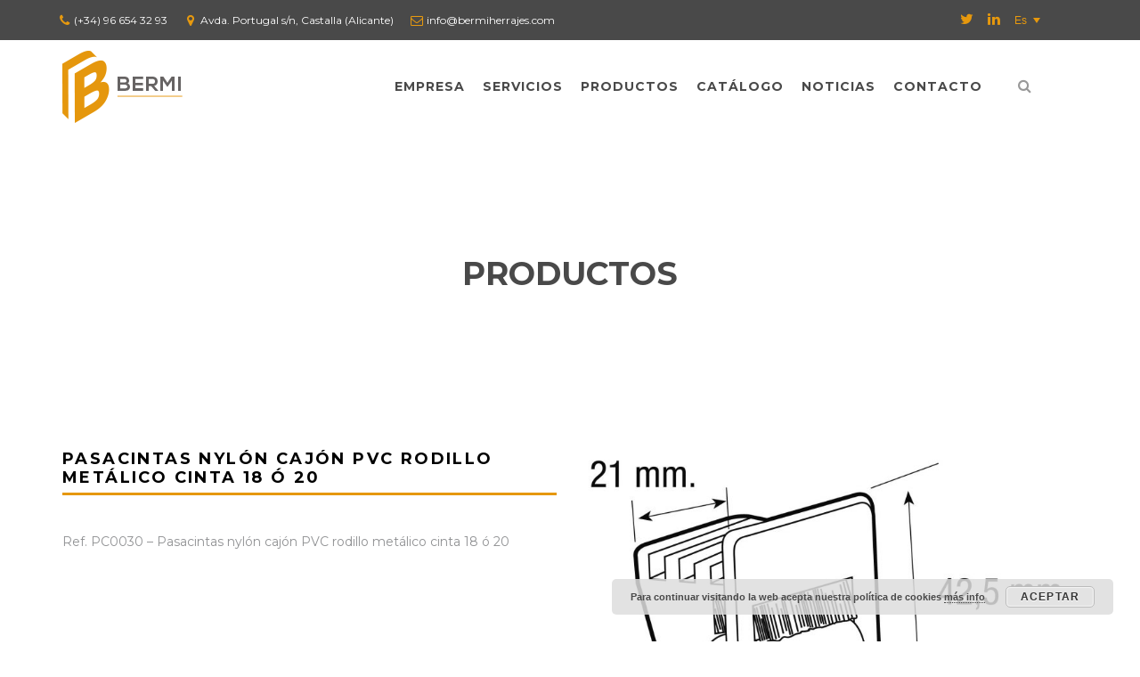

--- FILE ---
content_type: text/html; charset=UTF-8
request_url: https://bermiherrajes.com/project/pasacintas-nylon/
body_size: 72320
content:
<!DOCTYPE html>
<html lang="es-ES">
<head>
	<meta charset="UTF-8">
	<meta name="viewport" content="width=device-width, initial-scale=1">
	<link rel="profile" href="http://gmpg.org/xfn/11"/>
	<link rel="pingback" href="https://bermiherrajes.com/xmlrpc.php"/>
	<link rel="shortcut icon" href="https://bermiherrajes.com/wp-content/uploads/2018/05/Favicon.png"/>
	<link rel="apple-touch-icon" href="https://bermiherrajes.com/wp-content/uploads/2018/05/touch-icon-ipad-retina.png"/>
  <link rel="shortcut icon" type="image/x-icon" href="https://bermiherrajes.com/wp-content/themes/bermiherrajes/images/bermi-favicon.ico"/>
	
	<link rel="apple-touch-icon" href="https://bermiherrajes.com/wp-content/themes/bermiherrajes/images/bermi-touch-icon-iphone.png"/>
	<link rel="apple-touch-icon" sizes="76x76" href="https://bermiherrajes.com/wp-content/themes/bermiherrajes/images/bermi-touch-icon-ipad.png"/>
	<link rel="apple-touch-icon" sizes="120x120" href="https://bermiherrajes.com/wp-content/themes/bermiherrajes/images/bermi-touch-icon-iphone-retina.png"/>
	<link rel="apple-touch-icon" sizes="152x152" href="https://bermiherrajes.com/wp-content/themes/bermiherrajes/images/bermi-touch-icon-ipad-retina.png"/>
	<meta name='robots' content='index, follow, max-image-preview:large, max-snippet:-1, max-video-preview:-1' />
<link rel="alternate" hreflang="es" href="https://bermiherrajes.com/project/pasacintas-nylon/" />
<link rel="alternate" hreflang="en" href="https://bermiherrajes.com/en/project/pasacintas-nylon/" />
<link rel="alternate" hreflang="fr" href="https://bermiherrajes.com/fr/project/pasacintas-nylon/" />
<link rel="alternate" hreflang="x-default" href="https://bermiherrajes.com/project/pasacintas-nylon/" />

	<!-- This site is optimized with the Yoast SEO plugin v21.5 - https://yoast.com/wordpress/plugins/seo/ -->
	<title>PASACINTAS NYLÓN - Bermi Herrajes</title>
	<link rel="canonical" href="https://bermiherrajes.com/project/pasacintas-nylon/" />
	<meta property="og:locale" content="es_ES" />
	<meta property="og:type" content="article" />
	<meta property="og:title" content="PASACINTAS NYLÓN - Bermi Herrajes" />
	<meta property="og:url" content="https://bermiherrajes.com/project/pasacintas-nylon/" />
	<meta property="og:site_name" content="Bermi Herrajes" />
	<meta property="og:image" content="https://bermiherrajes.com/wp-content/uploads/2019/03/BM12030139.jpg" />
	<meta property="og:image:width" content="1000" />
	<meta property="og:image:height" content="1000" />
	<meta property="og:image:type" content="image/jpeg" />
	<meta name="twitter:card" content="summary_large_image" />
	<script type="application/ld+json" class="yoast-schema-graph">{"@context":"https://schema.org","@graph":[{"@type":"WebPage","@id":"https://bermiherrajes.com/project/pasacintas-nylon/","url":"https://bermiherrajes.com/project/pasacintas-nylon/","name":"PASACINTAS NYLÓN - Bermi Herrajes","isPartOf":{"@id":"https://bermiherrajes.com/#website"},"primaryImageOfPage":{"@id":"https://bermiherrajes.com/project/pasacintas-nylon/#primaryimage"},"image":{"@id":"https://bermiherrajes.com/project/pasacintas-nylon/#primaryimage"},"thumbnailUrl":"https://bermiherrajes.com/wp-content/uploads/2019/03/BM12030139.jpg","datePublished":"2019-03-11T10:50:16+00:00","dateModified":"2019-03-11T10:50:16+00:00","breadcrumb":{"@id":"https://bermiherrajes.com/project/pasacintas-nylon/#breadcrumb"},"inLanguage":"es","potentialAction":[{"@type":"ReadAction","target":["https://bermiherrajes.com/project/pasacintas-nylon/"]}]},{"@type":"ImageObject","inLanguage":"es","@id":"https://bermiherrajes.com/project/pasacintas-nylon/#primaryimage","url":"https://bermiherrajes.com/wp-content/uploads/2019/03/BM12030139.jpg","contentUrl":"https://bermiherrajes.com/wp-content/uploads/2019/03/BM12030139.jpg","width":1000,"height":1000},{"@type":"BreadcrumbList","@id":"https://bermiherrajes.com/project/pasacintas-nylon/#breadcrumb","itemListElement":[{"@type":"ListItem","position":1,"name":"Portada","item":"https://bermiherrajes.com/"},{"@type":"ListItem","position":2,"name":"Projects","item":"https://bermiherrajes.com/projects/"},{"@type":"ListItem","position":3,"name":"PASACINTAS NYLÓN"}]},{"@type":"WebSite","@id":"https://bermiherrajes.com/#website","url":"https://bermiherrajes.com/","name":"Bermi Herrajes","description":"Herrajes técnicos exclusivos","potentialAction":[{"@type":"SearchAction","target":{"@type":"EntryPoint","urlTemplate":"https://bermiherrajes.com/?s={search_term_string}"},"query-input":"required name=search_term_string"}],"inLanguage":"es"}]}</script>
	<!-- / Yoast SEO plugin. -->


<link rel='dns-prefetch' href='//fonts.googleapis.com' />
<link rel="alternate" type="application/rss+xml" title="Bermi Herrajes &raquo; Feed" href="https://bermiherrajes.com/feed/" />
<link rel="alternate" type="application/rss+xml" title="Bermi Herrajes &raquo; Feed de los comentarios" href="https://bermiherrajes.com/comments/feed/" />
<script type="text/javascript">
/* <![CDATA[ */
window._wpemojiSettings = {"baseUrl":"https:\/\/s.w.org\/images\/core\/emoji\/14.0.0\/72x72\/","ext":".png","svgUrl":"https:\/\/s.w.org\/images\/core\/emoji\/14.0.0\/svg\/","svgExt":".svg","source":{"concatemoji":"https:\/\/bermiherrajes.com\/wp-includes\/js\/wp-emoji-release.min.js?ver=6.4.1"}};
/*! This file is auto-generated */
!function(i,n){var o,s,e;function c(e){try{var t={supportTests:e,timestamp:(new Date).valueOf()};sessionStorage.setItem(o,JSON.stringify(t))}catch(e){}}function p(e,t,n){e.clearRect(0,0,e.canvas.width,e.canvas.height),e.fillText(t,0,0);var t=new Uint32Array(e.getImageData(0,0,e.canvas.width,e.canvas.height).data),r=(e.clearRect(0,0,e.canvas.width,e.canvas.height),e.fillText(n,0,0),new Uint32Array(e.getImageData(0,0,e.canvas.width,e.canvas.height).data));return t.every(function(e,t){return e===r[t]})}function u(e,t,n){switch(t){case"flag":return n(e,"\ud83c\udff3\ufe0f\u200d\u26a7\ufe0f","\ud83c\udff3\ufe0f\u200b\u26a7\ufe0f")?!1:!n(e,"\ud83c\uddfa\ud83c\uddf3","\ud83c\uddfa\u200b\ud83c\uddf3")&&!n(e,"\ud83c\udff4\udb40\udc67\udb40\udc62\udb40\udc65\udb40\udc6e\udb40\udc67\udb40\udc7f","\ud83c\udff4\u200b\udb40\udc67\u200b\udb40\udc62\u200b\udb40\udc65\u200b\udb40\udc6e\u200b\udb40\udc67\u200b\udb40\udc7f");case"emoji":return!n(e,"\ud83e\udef1\ud83c\udffb\u200d\ud83e\udef2\ud83c\udfff","\ud83e\udef1\ud83c\udffb\u200b\ud83e\udef2\ud83c\udfff")}return!1}function f(e,t,n){var r="undefined"!=typeof WorkerGlobalScope&&self instanceof WorkerGlobalScope?new OffscreenCanvas(300,150):i.createElement("canvas"),a=r.getContext("2d",{willReadFrequently:!0}),o=(a.textBaseline="top",a.font="600 32px Arial",{});return e.forEach(function(e){o[e]=t(a,e,n)}),o}function t(e){var t=i.createElement("script");t.src=e,t.defer=!0,i.head.appendChild(t)}"undefined"!=typeof Promise&&(o="wpEmojiSettingsSupports",s=["flag","emoji"],n.supports={everything:!0,everythingExceptFlag:!0},e=new Promise(function(e){i.addEventListener("DOMContentLoaded",e,{once:!0})}),new Promise(function(t){var n=function(){try{var e=JSON.parse(sessionStorage.getItem(o));if("object"==typeof e&&"number"==typeof e.timestamp&&(new Date).valueOf()<e.timestamp+604800&&"object"==typeof e.supportTests)return e.supportTests}catch(e){}return null}();if(!n){if("undefined"!=typeof Worker&&"undefined"!=typeof OffscreenCanvas&&"undefined"!=typeof URL&&URL.createObjectURL&&"undefined"!=typeof Blob)try{var e="postMessage("+f.toString()+"("+[JSON.stringify(s),u.toString(),p.toString()].join(",")+"));",r=new Blob([e],{type:"text/javascript"}),a=new Worker(URL.createObjectURL(r),{name:"wpTestEmojiSupports"});return void(a.onmessage=function(e){c(n=e.data),a.terminate(),t(n)})}catch(e){}c(n=f(s,u,p))}t(n)}).then(function(e){for(var t in e)n.supports[t]=e[t],n.supports.everything=n.supports.everything&&n.supports[t],"flag"!==t&&(n.supports.everythingExceptFlag=n.supports.everythingExceptFlag&&n.supports[t]);n.supports.everythingExceptFlag=n.supports.everythingExceptFlag&&!n.supports.flag,n.DOMReady=!1,n.readyCallback=function(){n.DOMReady=!0}}).then(function(){return e}).then(function(){var e;n.supports.everything||(n.readyCallback(),(e=n.source||{}).concatemoji?t(e.concatemoji):e.wpemoji&&e.twemoji&&(t(e.twemoji),t(e.wpemoji)))}))}((window,document),window._wpemojiSettings);
/* ]]> */
</script>
<style id='wp-emoji-styles-inline-css' type='text/css'>

	img.wp-smiley, img.emoji {
		display: inline !important;
		border: none !important;
		box-shadow: none !important;
		height: 1em !important;
		width: 1em !important;
		margin: 0 0.07em !important;
		vertical-align: -0.1em !important;
		background: none !important;
		padding: 0 !important;
	}
</style>
<link rel='stylesheet' id='wp-block-library-css' href='https://bermiherrajes.com/wp-includes/css/dist/block-library/style.min.css?ver=6.4.1' type='text/css' media='all' />
<style id='classic-theme-styles-inline-css' type='text/css'>
/*! This file is auto-generated */
.wp-block-button__link{color:#fff;background-color:#32373c;border-radius:9999px;box-shadow:none;text-decoration:none;padding:calc(.667em + 2px) calc(1.333em + 2px);font-size:1.125em}.wp-block-file__button{background:#32373c;color:#fff;text-decoration:none}
</style>
<style id='global-styles-inline-css' type='text/css'>
body{--wp--preset--color--black: #000000;--wp--preset--color--cyan-bluish-gray: #abb8c3;--wp--preset--color--white: #ffffff;--wp--preset--color--pale-pink: #f78da7;--wp--preset--color--vivid-red: #cf2e2e;--wp--preset--color--luminous-vivid-orange: #ff6900;--wp--preset--color--luminous-vivid-amber: #fcb900;--wp--preset--color--light-green-cyan: #7bdcb5;--wp--preset--color--vivid-green-cyan: #00d084;--wp--preset--color--pale-cyan-blue: #8ed1fc;--wp--preset--color--vivid-cyan-blue: #0693e3;--wp--preset--color--vivid-purple: #9b51e0;--wp--preset--gradient--vivid-cyan-blue-to-vivid-purple: linear-gradient(135deg,rgba(6,147,227,1) 0%,rgb(155,81,224) 100%);--wp--preset--gradient--light-green-cyan-to-vivid-green-cyan: linear-gradient(135deg,rgb(122,220,180) 0%,rgb(0,208,130) 100%);--wp--preset--gradient--luminous-vivid-amber-to-luminous-vivid-orange: linear-gradient(135deg,rgba(252,185,0,1) 0%,rgba(255,105,0,1) 100%);--wp--preset--gradient--luminous-vivid-orange-to-vivid-red: linear-gradient(135deg,rgba(255,105,0,1) 0%,rgb(207,46,46) 100%);--wp--preset--gradient--very-light-gray-to-cyan-bluish-gray: linear-gradient(135deg,rgb(238,238,238) 0%,rgb(169,184,195) 100%);--wp--preset--gradient--cool-to-warm-spectrum: linear-gradient(135deg,rgb(74,234,220) 0%,rgb(151,120,209) 20%,rgb(207,42,186) 40%,rgb(238,44,130) 60%,rgb(251,105,98) 80%,rgb(254,248,76) 100%);--wp--preset--gradient--blush-light-purple: linear-gradient(135deg,rgb(255,206,236) 0%,rgb(152,150,240) 100%);--wp--preset--gradient--blush-bordeaux: linear-gradient(135deg,rgb(254,205,165) 0%,rgb(254,45,45) 50%,rgb(107,0,62) 100%);--wp--preset--gradient--luminous-dusk: linear-gradient(135deg,rgb(255,203,112) 0%,rgb(199,81,192) 50%,rgb(65,88,208) 100%);--wp--preset--gradient--pale-ocean: linear-gradient(135deg,rgb(255,245,203) 0%,rgb(182,227,212) 50%,rgb(51,167,181) 100%);--wp--preset--gradient--electric-grass: linear-gradient(135deg,rgb(202,248,128) 0%,rgb(113,206,126) 100%);--wp--preset--gradient--midnight: linear-gradient(135deg,rgb(2,3,129) 0%,rgb(40,116,252) 100%);--wp--preset--font-size--small: 13px;--wp--preset--font-size--medium: 20px;--wp--preset--font-size--large: 36px;--wp--preset--font-size--x-large: 42px;--wp--preset--spacing--20: 0.44rem;--wp--preset--spacing--30: 0.67rem;--wp--preset--spacing--40: 1rem;--wp--preset--spacing--50: 1.5rem;--wp--preset--spacing--60: 2.25rem;--wp--preset--spacing--70: 3.38rem;--wp--preset--spacing--80: 5.06rem;--wp--preset--shadow--natural: 6px 6px 9px rgba(0, 0, 0, 0.2);--wp--preset--shadow--deep: 12px 12px 50px rgba(0, 0, 0, 0.4);--wp--preset--shadow--sharp: 6px 6px 0px rgba(0, 0, 0, 0.2);--wp--preset--shadow--outlined: 6px 6px 0px -3px rgba(255, 255, 255, 1), 6px 6px rgba(0, 0, 0, 1);--wp--preset--shadow--crisp: 6px 6px 0px rgba(0, 0, 0, 1);}:where(.is-layout-flex){gap: 0.5em;}:where(.is-layout-grid){gap: 0.5em;}body .is-layout-flow > .alignleft{float: left;margin-inline-start: 0;margin-inline-end: 2em;}body .is-layout-flow > .alignright{float: right;margin-inline-start: 2em;margin-inline-end: 0;}body .is-layout-flow > .aligncenter{margin-left: auto !important;margin-right: auto !important;}body .is-layout-constrained > .alignleft{float: left;margin-inline-start: 0;margin-inline-end: 2em;}body .is-layout-constrained > .alignright{float: right;margin-inline-start: 2em;margin-inline-end: 0;}body .is-layout-constrained > .aligncenter{margin-left: auto !important;margin-right: auto !important;}body .is-layout-constrained > :where(:not(.alignleft):not(.alignright):not(.alignfull)){max-width: var(--wp--style--global--content-size);margin-left: auto !important;margin-right: auto !important;}body .is-layout-constrained > .alignwide{max-width: var(--wp--style--global--wide-size);}body .is-layout-flex{display: flex;}body .is-layout-flex{flex-wrap: wrap;align-items: center;}body .is-layout-flex > *{margin: 0;}body .is-layout-grid{display: grid;}body .is-layout-grid > *{margin: 0;}:where(.wp-block-columns.is-layout-flex){gap: 2em;}:where(.wp-block-columns.is-layout-grid){gap: 2em;}:where(.wp-block-post-template.is-layout-flex){gap: 1.25em;}:where(.wp-block-post-template.is-layout-grid){gap: 1.25em;}.has-black-color{color: var(--wp--preset--color--black) !important;}.has-cyan-bluish-gray-color{color: var(--wp--preset--color--cyan-bluish-gray) !important;}.has-white-color{color: var(--wp--preset--color--white) !important;}.has-pale-pink-color{color: var(--wp--preset--color--pale-pink) !important;}.has-vivid-red-color{color: var(--wp--preset--color--vivid-red) !important;}.has-luminous-vivid-orange-color{color: var(--wp--preset--color--luminous-vivid-orange) !important;}.has-luminous-vivid-amber-color{color: var(--wp--preset--color--luminous-vivid-amber) !important;}.has-light-green-cyan-color{color: var(--wp--preset--color--light-green-cyan) !important;}.has-vivid-green-cyan-color{color: var(--wp--preset--color--vivid-green-cyan) !important;}.has-pale-cyan-blue-color{color: var(--wp--preset--color--pale-cyan-blue) !important;}.has-vivid-cyan-blue-color{color: var(--wp--preset--color--vivid-cyan-blue) !important;}.has-vivid-purple-color{color: var(--wp--preset--color--vivid-purple) !important;}.has-black-background-color{background-color: var(--wp--preset--color--black) !important;}.has-cyan-bluish-gray-background-color{background-color: var(--wp--preset--color--cyan-bluish-gray) !important;}.has-white-background-color{background-color: var(--wp--preset--color--white) !important;}.has-pale-pink-background-color{background-color: var(--wp--preset--color--pale-pink) !important;}.has-vivid-red-background-color{background-color: var(--wp--preset--color--vivid-red) !important;}.has-luminous-vivid-orange-background-color{background-color: var(--wp--preset--color--luminous-vivid-orange) !important;}.has-luminous-vivid-amber-background-color{background-color: var(--wp--preset--color--luminous-vivid-amber) !important;}.has-light-green-cyan-background-color{background-color: var(--wp--preset--color--light-green-cyan) !important;}.has-vivid-green-cyan-background-color{background-color: var(--wp--preset--color--vivid-green-cyan) !important;}.has-pale-cyan-blue-background-color{background-color: var(--wp--preset--color--pale-cyan-blue) !important;}.has-vivid-cyan-blue-background-color{background-color: var(--wp--preset--color--vivid-cyan-blue) !important;}.has-vivid-purple-background-color{background-color: var(--wp--preset--color--vivid-purple) !important;}.has-black-border-color{border-color: var(--wp--preset--color--black) !important;}.has-cyan-bluish-gray-border-color{border-color: var(--wp--preset--color--cyan-bluish-gray) !important;}.has-white-border-color{border-color: var(--wp--preset--color--white) !important;}.has-pale-pink-border-color{border-color: var(--wp--preset--color--pale-pink) !important;}.has-vivid-red-border-color{border-color: var(--wp--preset--color--vivid-red) !important;}.has-luminous-vivid-orange-border-color{border-color: var(--wp--preset--color--luminous-vivid-orange) !important;}.has-luminous-vivid-amber-border-color{border-color: var(--wp--preset--color--luminous-vivid-amber) !important;}.has-light-green-cyan-border-color{border-color: var(--wp--preset--color--light-green-cyan) !important;}.has-vivid-green-cyan-border-color{border-color: var(--wp--preset--color--vivid-green-cyan) !important;}.has-pale-cyan-blue-border-color{border-color: var(--wp--preset--color--pale-cyan-blue) !important;}.has-vivid-cyan-blue-border-color{border-color: var(--wp--preset--color--vivid-cyan-blue) !important;}.has-vivid-purple-border-color{border-color: var(--wp--preset--color--vivid-purple) !important;}.has-vivid-cyan-blue-to-vivid-purple-gradient-background{background: var(--wp--preset--gradient--vivid-cyan-blue-to-vivid-purple) !important;}.has-light-green-cyan-to-vivid-green-cyan-gradient-background{background: var(--wp--preset--gradient--light-green-cyan-to-vivid-green-cyan) !important;}.has-luminous-vivid-amber-to-luminous-vivid-orange-gradient-background{background: var(--wp--preset--gradient--luminous-vivid-amber-to-luminous-vivid-orange) !important;}.has-luminous-vivid-orange-to-vivid-red-gradient-background{background: var(--wp--preset--gradient--luminous-vivid-orange-to-vivid-red) !important;}.has-very-light-gray-to-cyan-bluish-gray-gradient-background{background: var(--wp--preset--gradient--very-light-gray-to-cyan-bluish-gray) !important;}.has-cool-to-warm-spectrum-gradient-background{background: var(--wp--preset--gradient--cool-to-warm-spectrum) !important;}.has-blush-light-purple-gradient-background{background: var(--wp--preset--gradient--blush-light-purple) !important;}.has-blush-bordeaux-gradient-background{background: var(--wp--preset--gradient--blush-bordeaux) !important;}.has-luminous-dusk-gradient-background{background: var(--wp--preset--gradient--luminous-dusk) !important;}.has-pale-ocean-gradient-background{background: var(--wp--preset--gradient--pale-ocean) !important;}.has-electric-grass-gradient-background{background: var(--wp--preset--gradient--electric-grass) !important;}.has-midnight-gradient-background{background: var(--wp--preset--gradient--midnight) !important;}.has-small-font-size{font-size: var(--wp--preset--font-size--small) !important;}.has-medium-font-size{font-size: var(--wp--preset--font-size--medium) !important;}.has-large-font-size{font-size: var(--wp--preset--font-size--large) !important;}.has-x-large-font-size{font-size: var(--wp--preset--font-size--x-large) !important;}
.wp-block-navigation a:where(:not(.wp-element-button)){color: inherit;}
:where(.wp-block-post-template.is-layout-flex){gap: 1.25em;}:where(.wp-block-post-template.is-layout-grid){gap: 1.25em;}
:where(.wp-block-columns.is-layout-flex){gap: 2em;}:where(.wp-block-columns.is-layout-grid){gap: 2em;}
.wp-block-pullquote{font-size: 1.5em;line-height: 1.6;}
</style>
<link rel='stylesheet' id='contact-form-7-css' href='https://bermiherrajes.com/wp-content/plugins/contact-form-7/includes/css/styles.css?ver=5.8.3' type='text/css' media='all' />
<link rel='stylesheet' id='essential-grid-plugin-settings-css' href='https://bermiherrajes.com/wp-content/plugins/essential-grid/public/assets/css/settings.css?ver=2.1.6' type='text/css' media='all' />
<link rel='stylesheet' id='tp-open-sans-css' href='https://fonts.googleapis.com/css?family=Open+Sans%3A300%2C400%2C600%2C700%2C800&#038;ver=6.4.1' type='text/css' media='all' />
<link rel='stylesheet' id='tp-raleway-css' href='https://fonts.googleapis.com/css?family=Raleway%3A100%2C200%2C300%2C400%2C500%2C600%2C700%2C800%2C900&#038;ver=6.4.1' type='text/css' media='all' />
<link rel='stylesheet' id='tp-droid-serif-css' href='https://fonts.googleapis.com/css?family=Droid+Serif%3A400%2C700&#038;ver=6.4.1' type='text/css' media='all' />
<link rel='stylesheet' id='rs-plugin-settings-css' href='https://bermiherrajes.com/wp-content/plugins/revslider/public/assets/css/settings.css?ver=5.4.7.1' type='text/css' media='all' />
<style id='rs-plugin-settings-inline-css' type='text/css'>
#rs-demo-id {}
</style>
<link rel='stylesheet' id='woocommerce-layout-css' href='https://bermiherrajes.com/wp-content/plugins/woocommerce/assets/css/woocommerce-layout.css?ver=8.3.3' type='text/css' media='all' />
<link rel='stylesheet' id='woocommerce-smallscreen-css' href='https://bermiherrajes.com/wp-content/plugins/woocommerce/assets/css/woocommerce-smallscreen.css?ver=8.3.3' type='text/css' media='only screen and (max-width: 768px)' />
<link rel='stylesheet' id='woocommerce-general-css' href='https://bermiherrajes.com/wp-content/plugins/woocommerce/assets/css/woocommerce.css?ver=8.3.3' type='text/css' media='all' />
<style id='woocommerce-inline-inline-css' type='text/css'>
.woocommerce form .form-row .required { visibility: visible; }
</style>
<link rel='stylesheet' id='wp-job-manager-job-listings-css' href='https://bermiherrajes.com/wp-content/plugins/wp-job-manager/assets/dist/css/job-listings.css?ver=598383a28ac5f9f156e4' type='text/css' media='all' />
<link rel='stylesheet' id='wpml-legacy-dropdown-0-css' href='https://bermiherrajes.com/wp-content/plugins/sitepress-multilingual-cms/templates/language-switchers/legacy-dropdown/style.min.css?ver=1' type='text/css' media='all' />
<style id='wpml-legacy-dropdown-0-inline-css' type='text/css'>
.wpml-ls-sidebars-lang-area{background-color:#494949;}.wpml-ls-sidebars-lang-area, .wpml-ls-sidebars-lang-area .wpml-ls-sub-menu, .wpml-ls-sidebars-lang-area a {border-color:#494949;}.wpml-ls-sidebars-lang-area a, .wpml-ls-sidebars-lang-area .wpml-ls-sub-menu a, .wpml-ls-sidebars-lang-area .wpml-ls-sub-menu a:link, .wpml-ls-sidebars-lang-area li:not(.wpml-ls-current-language) .wpml-ls-link, .wpml-ls-sidebars-lang-area li:not(.wpml-ls-current-language) .wpml-ls-link:link {color:#e5970d;background-color:#494949;}.wpml-ls-sidebars-lang-area a, .wpml-ls-sidebars-lang-area .wpml-ls-sub-menu a:hover,.wpml-ls-sidebars-lang-area .wpml-ls-sub-menu a:focus, .wpml-ls-sidebars-lang-area .wpml-ls-sub-menu a:link:hover, .wpml-ls-sidebars-lang-area .wpml-ls-sub-menu a:link:focus {background-color:#494949;}.wpml-ls-sidebars-lang-area .wpml-ls-current-language > a {color:#e5970d;background-color:#494949;}.wpml-ls-sidebars-lang-area .wpml-ls-current-language:hover>a, .wpml-ls-sidebars-lang-area .wpml-ls-current-language>a:focus {background-color:#494949;}
</style>
<link rel='stylesheet' id='wpml-legacy-horizontal-list-0-css' href='https://bermiherrajes.com/wp-content/plugins/sitepress-multilingual-cms/templates/language-switchers/legacy-list-horizontal/style.min.css?ver=1' type='text/css' media='all' />
<link rel='stylesheet' id='thememove-style-css' href='https://bermiherrajes.com/wp-content/themes/structure/style.css?ver=6.4.1' type='text/css' media='all' />
<link rel='stylesheet' id='thememove-main-css' href='https://bermiherrajes.com/wp-content/themes/structure/css/main-style.css?ver=6.4.1' type='text/css' media='all' />
<style id='thememove-main-inline-css' type='text/css'>
body,input, select, textarea, p{font-family:Montserrat;}body,[class*="col-"],.footer .menu li{font-size:14px;}h1{font-family:Montserrat;font-size:32px;}h2{font-size:24px;}h3{font-size:18px;}h4{font-size:16px;}h5{font-size:15px;}h6{font-size:12px;}body.scheme{color:#919294;}.scheme .header{background-color:#ffffff;color:#999999;}.scheme .top-area{background-color:#494949;color:#ffffff;}.scheme .top-area a{color:#e6980d;}.scheme .top-area a:hover{color:#ffffff;}.search-box i{color:#999999;}.mini-cart .mini-cart__button .mini-cart-icon{color:#999999;}.mini-cart .mini-cart__button .mini-cart-icon:after{color:#ffffff;background-color:#e6980d;}.navigation,.header-preset-05 .nav{background-color:#ffffff;}.scheme .footer{background-color:#494949;color:#888888;}.scheme .footer .widget-title{color:#ffffff;}.scheme .footer a{color:#e6980d;}.scheme .footer a:hover{color:#e6980d;}.scheme .copyright{background-color:#e6980d;color:#ffffff;}.scheme .copyright a{color:#ffffff;}.scheme .copyright a:hover{color:#111111;}
</style>
<link rel='stylesheet' id='fancybox-css' href='https://bermiherrajes.com/wp-content/themes/structure/js/fancybox/jquery.fancybox.min.css?ver=6.4.1' type='text/css' media='all' />
<link rel='stylesheet' id='font-awesome-css' href='https://bermiherrajes.com/wp-content/plugins/js_composer/assets/lib/bower/font-awesome/css/font-awesome.min.css?ver=5.4.5' type='text/css' media='all' />
<link rel='stylesheet' id='vc_google_fonts_playfair_displayregularitalic700700italic900900italic-css-css' href='//fonts.googleapis.com/css?family=Playfair+Display%3Aregular%2Citalic%2C700%2C700italic%2C900%2C900italic&#038;ver=6.4.1' type='text/css' media='all' />
<link rel='stylesheet' id='jquery.menu-css-css' href='https://bermiherrajes.com/wp-content/themes/structure/js/jQuery.mmenu/css/jquery.mmenu.all.css?ver=6.4.1' type='text/css' media='all' />
<link rel='stylesheet' id='js_composer_front-css' href='https://bermiherrajes.com/wp-content/plugins/js_composer/assets/css/js_composer.min.css?ver=5.4.5' type='text/css' media='all' />
<link rel='stylesheet' id='structure-child-style-css' href='https://bermiherrajes.com/wp-content/themes/bermiherrajes/style.css?ver=6.4.1' type='text/css' media='all' />
<link rel='stylesheet' id='kirki_google_fonts-css' href='//fonts.googleapis.com/css?family=Montserrat%3Aregular%2C700%3A400%26subset%3Dcyrillic%2Ccyrillic-ext%2Cdevanagari%2Cgreek%2Cgreek-ext%2Ckhmer%2Clatin%2Clatin-ext%2Cvietnamese&#038;ver=6.4.1' type='text/css' media='all' />
<script type="text/javascript" src="https://bermiherrajes.com/wp-includes/js/jquery/jquery.min.js?ver=3.7.1" id="jquery-core-js"></script>
<script type="text/javascript" src="https://bermiherrajes.com/wp-includes/js/jquery/jquery-migrate.min.js?ver=3.4.1" id="jquery-migrate-js"></script>
<script type="text/javascript" src="https://bermiherrajes.com/wp-content/plugins/essential-grid/public/assets/js/lightbox.js?ver=2.1.6" id="themepunchboxext-js"></script>
<script type="text/javascript" src="https://bermiherrajes.com/wp-content/plugins/essential-grid/public/assets/js/jquery.themepunch.tools.min.js?ver=2.1.6" id="tp-tools-js"></script>
<script type="text/javascript" src="https://bermiherrajes.com/wp-content/plugins/revslider/public/assets/js/jquery.themepunch.revolution.min.js?ver=5.4.7.1" id="revmin-js"></script>
<script type="text/javascript" src="https://bermiherrajes.com/wp-content/plugins/woocommerce/assets/js/jquery-blockui/jquery.blockUI.min.js?ver=2.7.0-wc.8.3.3" id="jquery-blockui-js" data-wp-strategy="defer"></script>
<script type="text/javascript" id="wc-add-to-cart-js-extra">
/* <![CDATA[ */
var wc_add_to_cart_params = {"ajax_url":"\/wp-admin\/admin-ajax.php","wc_ajax_url":"\/?wc-ajax=%%endpoint%%","i18n_view_cart":"Ver carrito","cart_url":"https:\/\/bermiherrajes.com\/carrito\/","is_cart":"","cart_redirect_after_add":"no"};
/* ]]> */
</script>
<script type="text/javascript" src="https://bermiherrajes.com/wp-content/plugins/woocommerce/assets/js/frontend/add-to-cart.min.js?ver=8.3.3" id="wc-add-to-cart-js" data-wp-strategy="defer"></script>
<script type="text/javascript" src="https://bermiherrajes.com/wp-content/plugins/woocommerce/assets/js/js-cookie/js.cookie.min.js?ver=2.1.4-wc.8.3.3" id="js-cookie-js" defer="defer" data-wp-strategy="defer"></script>
<script type="text/javascript" id="woocommerce-js-extra">
/* <![CDATA[ */
var woocommerce_params = {"ajax_url":"\/wp-admin\/admin-ajax.php","wc_ajax_url":"\/?wc-ajax=%%endpoint%%"};
/* ]]> */
</script>
<script type="text/javascript" src="https://bermiherrajes.com/wp-content/plugins/woocommerce/assets/js/frontend/woocommerce.min.js?ver=8.3.3" id="woocommerce-js" defer="defer" data-wp-strategy="defer"></script>
<script type="text/javascript" src="https://bermiherrajes.com/wp-content/plugins/sitepress-multilingual-cms/templates/language-switchers/legacy-dropdown/script.min.js?ver=1" id="wpml-legacy-dropdown-0-js"></script>
<script type="text/javascript" src="https://bermiherrajes.com/wp-content/plugins/js_composer/assets/js/vendors/woocommerce-add-to-cart.js?ver=5.4.5" id="vc_woocommerce-add-to-cart-js-js"></script>
<script type="text/javascript" src="https://bermiherrajes.com/wp-content/themes/bermiherrajes/js/bermiherrajes.js?ver=6.4.1" id="bermiherrajes-js"></script>
<script type="text/javascript" src="https://bermiherrajes.com/wp-content/themes/structure/js/owl.carousel.min.js?ver=6.4.1" id="thememove-js-owl-carousel-js"></script>
<script type="text/javascript" src="https://bermiherrajes.com/wp-content/themes/structure/js/smoothscroll.js?ver=6.4.1" id="thememove-js-smooth-scroll-js"></script>
<script type="text/javascript" src="https://bermiherrajes.com/wp-content/themes/structure/js/jQuery.headroom.min.js?ver=6.4.1" id="head-room-jquery-js"></script>
<script type="text/javascript" src="https://bermiherrajes.com/wp-content/themes/structure/js/headroom.min.js?ver=6.4.1" id="head-room-js"></script>
<script type="text/javascript" src="https://bermiherrajes.com/wp-content/themes/structure/js/jquery.magnific-popup.min.js?ver=6.4.1" id="magnific-js"></script>
<script type="text/javascript" src="https://bermiherrajes.com/wp-content/themes/structure/js/jquery.counterup.min.js?ver=6.4.1" id="counterup-js"></script>
<link rel="https://api.w.org/" href="https://bermiherrajes.com/wp-json/" /><link rel="EditURI" type="application/rsd+xml" title="RSD" href="https://bermiherrajes.com/xmlrpc.php?rsd" />
<meta name="generator" content="WordPress 6.4.1" />
<meta name="generator" content="WooCommerce 8.3.3" />
<link rel='shortlink' href='https://bermiherrajes.com/?p=77786' />
<link rel="alternate" type="application/json+oembed" href="https://bermiherrajes.com/wp-json/oembed/1.0/embed?url=https%3A%2F%2Fbermiherrajes.com%2Fproject%2Fpasacintas-nylon%2F" />
<link rel="alternate" type="text/xml+oembed" href="https://bermiherrajes.com/wp-json/oembed/1.0/embed?url=https%3A%2F%2Fbermiherrajes.com%2Fproject%2Fpasacintas-nylon%2F&#038;format=xml" />
<meta name="generator" content="WPML ver:4.6.7 stt:1,4,2;" />
		<script type="text/javascript">
			var ajaxRevslider;
			
			jQuery(document).ready(function() {
				// CUSTOM AJAX CONTENT LOADING FUNCTION
				ajaxRevslider = function(obj) {
				
					// obj.type : Post Type
					// obj.id : ID of Content to Load
					// obj.aspectratio : The Aspect Ratio of the Container / Media
					// obj.selector : The Container Selector where the Content of Ajax will be injected. It is done via the Essential Grid on Return of Content
					
					var content = "";

					data = {};
					
					data.action = 'revslider_ajax_call_front';
					data.client_action = 'get_slider_html';
					data.token = '2448d34689';
					data.type = obj.type;
					data.id = obj.id;
					data.aspectratio = obj.aspectratio;
					
					// SYNC AJAX REQUEST
					jQuery.ajax({
						type:"post",
						url:"https://bermiherrajes.com/wp-admin/admin-ajax.php",
						dataType: 'json',
						data:data,
						async:false,
						success: function(ret, textStatus, XMLHttpRequest) {
							if(ret.success == true)
								content = ret.data;								
						},
						error: function(e) {
							console.log(e);
						}
					});
					
					 // FIRST RETURN THE CONTENT WHEN IT IS LOADED !!
					 return content;						 
				};
				
				// CUSTOM AJAX FUNCTION TO REMOVE THE SLIDER
				var ajaxRemoveRevslider = function(obj) {
					return jQuery(obj.selector+" .rev_slider").revkill();
				};

				// EXTEND THE AJAX CONTENT LOADING TYPES WITH TYPE AND FUNCTION
				var extendessential = setInterval(function() {
					if (jQuery.fn.tpessential != undefined) {
						clearInterval(extendessential);
						if(typeof(jQuery.fn.tpessential.defaults) !== 'undefined') {
							jQuery.fn.tpessential.defaults.ajaxTypes.push({type:"revslider",func:ajaxRevslider,killfunc:ajaxRemoveRevslider,openAnimationSpeed:0.3});   
							// type:  Name of the Post to load via Ajax into the Essential Grid Ajax Container
							// func: the Function Name which is Called once the Item with the Post Type has been clicked
							// killfunc: function to kill in case the Ajax Window going to be removed (before Remove function !
							// openAnimationSpeed: how quick the Ajax Content window should be animated (default is 0.3)
						}
					}
				},30);
			});
		</script>
			<style type="text/css">
		.people .social .menu li a:hover,
		.listing li i,
		.error404 h2,
		.woocommerce .star-rating span:before,
		.woocommerce ul.products li.product h3:hover,
		.scheme .header-right i,
		.pagination span,
		.woocommerce ul.products li.product .price,
		.woocommerce div.product p.price,
		.woocommerce div.product span.price,
		.scheme .testimonial__author,
		.scheme .navigation a:before,
		.scheme .navigation a:after,
		.scheme .structure .esg-filter-wrapper .esg-filterbutton.selected,
		.scheme .structure .esg-filter-wrapper .esg-filterbutton:hover,
		.scheme .has-bg span, .scheme .footer .menu li:hover:before,
		.scheme .testimonials-list .author span:first-child,
		.scheme .introducing li:before,
		.scheme .contact-info i,
		.scheme .consulting-2 .info h3 + h3,
		.scheme .listing li i {
			color: #e6980d;
		}

		.contact-page .call-us .wpb_text_column:last-child,
		.wpcf7 input[type="submit"],
		.faq-classic .vc_custom_heading:before,
		.faq-classic .wpb_text_column:before,
		.scheme .download2:hover,
		.single-project.tm_project_details_layout3 .gallery--layout3 .owl-dots,
		.images-carousel-2 .vc_images_carousel .vc_carousel-indicators,
		.scheme .scrollup,
		.scheme.single-project .gallery a:after,
		.woocommerce #payment #place_order,
		.woocommerce-page #payment #place_order,
		.woocommerce #respond input#submit:hover,
		.woocommerce a.button:hover,
		.woocommerce button.button:hover,
		.woocommerce input.button:hover,
		.woocommerce span.onsale,
		.woocommerce button.button.alt,
		.scheme .intro,
		.scheme .wpb_accordion_wrapper .ui-state-active .ui-icon:before,
		.scheme .clients .owl-nav div:hover:before,
		.scheme .owl-controls .owl-dot.active,
		.scheme .eg-howardtaft-container,
		.scheme .structure .esg-navigationbutton,
		.scheme .heading-title-2:before,
		.scheme .heading-title:before,
		.scheme .comments-title:after,
		.scheme .comment-reply-title:after,
		.scheme .widget-title:after,
		.scheme input[type="submit"]:hover,
		.navigation .sub-menu li a:hover,
		.navigation .children li a:hover,
		.scheme .sidebar .widget .menu li:hover,
		.scheme .wpb_widgetised_column .widget .menu li:hover a,
		.scheme .sidebar .widget .menu li.current-menu-item,
		.scheme .wpb_widgetised_column .widget .menu li.current-menu-item a,
		.scheme .features .wpb_wrapper p:first-child:after,
		.scheme .recent-posts__thumb:after,
		.woocommerce a.button.alt,
		.scheme .sidebar .widget .menu li a:hover,
		.scheme .sidebar .widget .menu li.current-menu-item a,
		.woocommerce a.button:hover,
		.scheme .widget_product_search input[type="submit"],
		.scheme .related.products h2:after,
		.scheme a.read-more:hover,
		.scheme .tagcloud a:hover,
		.scheme .widget_shopping_cart_content .buttons a.button,
		.scheme .heading-title-3:before,
		.scheme .counting .heading:before,
		.scheme .price-active,
		.dates,
		.tp-caption.home-slider-button, .home-slider-button a:hover,
		.single_job_listing .application .application_button:hover,
		.scheme .counting .heading:before {
			background-color: #e6980d;
		}

		.scheme .clients .owl-item div:hover,
		.scheme .header-right i,
		.scheme .owl-controls .owl-dot.active,
		.scheme .download:hover,
		.woocommerce a.button:hover,
		.scheme a.read-more:hover,
		.scheme .search-box input[type=search],
		.scheme .sidebar .widget-title,
		.scheme .wpb_widgetised_column .widget-title,
		.structure .esg-filter-wrapper .esg-filterbutton.selected,
		.single_job_listing .application .application_button:hover,
		.scheme .our-partners img:hover {
			border-color: #e6980d;
		}

		.who .consulting .info div a {
			color: #e6980d !important;
			border-color: #e6980d !important;
		}

		.price-table .vc_btn3.vc_general {
			border-color: #e6980d !important;
			color: #e6980d !important;
		}

		.scheme .price-table .vc_btn3.vc_btn3-color-grey.vc_btn3-style-outline:hover {
			background-color: #e6980d !important;
			border-color: #e6980d !important;
			color: #fff !important;
		}

		.price-table-2 .vc_btn3.vc_general {
			background-color: #e6980d !important;
			border-color: #e6980d !important;
			color: #fff !important;
		}

		.scheme .price-table-2 .vc_btn3.vc_btn3-color-grey.vc_btn3-style-outline:hover {
			background-color: #fff !important;
			border-color: #fff !important;
			color: #aaa !important;
		}

		.navigation > div > ul > li > a {
			color: #494949;
		}

		.navigation .menu > li > a:hover {
			color: #e6980d;
		}

		.navigation .sub-menu li:first-child, .navigation .children li:first-child, .navigation > div > ul > li:hover .sub-menu, .navigation > div > ul > li:hover .children, .mini-cart.open .widget_shopping_cart_content {
			border-top-color: #e6980d;
		}

		.contact-page .call-us h4,
		.page-template-template-underconstruction .under:before,
		.scheme .work-with-us:before,
		.scheme .who .consulting .info:before,
		.woocommerce #respond input#submit.alt:hover,
		.woocommerce a.button.alt:hover,
		.woocommerce button.button.alt:hover,
		.woocommerce input.button.alt:hover,
		.scheme .home-projects,
		.scheme .wpb_accordion .wpb_accordion_wrapper .wpb_accordion_header,
		.scheme .testimonial:before, .scheme .home-projects:before,
		.woocommerce div.product .woocommerce-tabs ul.tabs li.active,
		.woocommerce-page div.product .woocommerce-tabs ul.tabs li.active,
		.woocommerce #content div.product .woocommerce-tabs ul.tabs li.active,
		.woocommerce-page #content div.product .woocommerce-tabs ul.tabs li.active,
		.widget_shopping_cart_content .buttons a.button:hover,
		.projects-7:before,
		.counting:before {
			background-color: #000000;
		}

		.scheme .clients .owl-nav div:hover:before, .scheme input[type="submit"]:hover, .woocommerce a.button {
			color: #000000;
		}

		h1, h2, h3, h4, h5, h6 {
			color: #000000;
		}

		a, a:visited {
			color: #000000;
		}

		.scheme a:hover {
			color: #e6980d;
		}

		body.scheme {
			background-color: #f5f5f5;
		}

								::-webkit-scrollbar {
			width: 10px;
			background-color: #000000;
		}

		::-webkit-scrollbar-thumb {
			background-color: #e6980d;
		}

		::-webkit-scrollbar-thumb:window-inactive {
			background: rgba(33, 33, 33, .3);
		}

				.breadcrumb ul:before {
			content: 'You are here:';
		}

		.tp-caption.home01-slider01-02,
		.home01-slider01-02 {
			color: #e6980d;
		}

		.home-slider-button:hover {
			background-color: #e6980d !important;
			border-color: #e6980d !important;
		}

		.home-slider-button:hover a {
			color: #fff !important;
		}

		.home01-slider02-03 {
			color: #e6980d !important;
		}

		.tp-caption span.yellow {
			color: #e6980d !important;
		}

		.eg-adams-container, .eg-jefferson-container {
			background-color: #e6980d !important;
		}

		.vc_row:before {
			display: block !important;
		}

		.vc_images_carousel .vc_carousel-indicators li {
			background-color: #e6980d !important;
			border-color: #e6980d !important;
			-webkit-box-shadow: 1px 1px 5px rgba(0, 0, 0, 0.3);
			-moz-box-shadow: 1px 1px 5px rgba(0, 0, 0, 0.3);
			box-shadow: 1px 1px 5px rgba(0, 0, 0, 0.3);
		}

		.vc_images_carousel .vc_carousel-indicators .vc_active {
			background-color: #fff !important;
			border-color: #fff !important;
		}

		.images-carousel-2 .vc_images_carousel .vc_carousel-indicators li {
			border-color: #fff !important;
			box-shadow: none;
		}

		.images-carousel-2 .vc_images_carousel .vc_carousel-indicators .vc_active {
			background-color: #fff !important;
			border-color: #fff !important;
		}

		.has-bg {
			background-image: url('');
		}

		a.eg-thememove-company-news-element-18 {
			color: #999;
		}

		h1, h2, h3, h4, h5,
		.eg-thememove-features-1-element-0,
		.eg-thememove-features-2-element-0,
		.eg-thememove-company-news-element-0,
		.eg-thememove-features-3-element-0,
		.eg-thememove-features-2-element-15,
		.eg-thememove-features-4-element-15,
		.eg-thememove-features-3-element-18,
		.eg-thememove-company-news-element-18,
		.eg-thememove-blog-element-0,
		.eg-thememove-blog-element-3,
		.scheme a.read-more,
		.navigation,
		.intro,
		.vc_progress_bar,
		.wpb_accordion,
		.testimonial__content,
		.testimonial__author,
		.header-right, .structure .esg-filterbutton,
		.add_to_cart_button,
		.vc_btn,
		.vc_btn3,
		.tp-caption,
		.recent-posts__item a,
		.columns-4.woocommerce ul.products li.product,
		.sidebar .widget .menu li a,
		.wpb_widgetised_column .widget .menu li a,
		.dates,
		.share,
		.eg-thememove-feature-4-element-0,
		.eg-thememove-feature-4-element-15,
		.testimonials-list .author span:first-child,
		.faq-classic .vc_custom_heading:before,
		.faq-classic .wpb_text_column:before,
		.wpcf7 input[type="submit"],
		.single_job_listing .application .application_button,
		.contact-page .call-us .wpb_text_column:last-child p,
		.woocommerce ul.products li.product .add_to_cart_button {
			font-family: Montserrat, sans-serif;
		}

		.navigation .sub-menu a,
		.download-btn .vc_btn3 {
			font-family: Montserrat, sans-serif;
		}

		@media (max-width: 1199px) {
			.menu-link {
				color: #494949;
			}
		}

		@media only screen and (max-width: 768px) {
			h1 {
				font-size: 28.8px;
			}

			h2 {
				font-size: 21.6px;
			}

			h3 {
				font-size: 16.2px;
			}

			h4 {
				font-size: 14.4px;
			}

			h5 {
				font-size: 13.5px;
			}
		}

		@media only screen and (max-width: 480px) {
			h1 {
				font-size: 25.6px;
			}

			h2 {
				font-size: 19.2px;
			}

			h3 {
				font-size: 14.4px;
			}

			h4 {
				font-size: 12.8px;
			}

			h5 {
				font-size: 12px;
			}
		}

		@media only screen and (min-width: 992px) {
			.header-preset-02 .navigation > div > ul > li > a,
			.header-preset-03 .navigation > div > ul > li > a,
			.header-preset-05 .navigation > div > ul > li > a {
				border-right-color: #ffffff;
			}

			.navigation > div > ul > li.current-menu-item > a:after,
			.navigation > div > ul > li:hover > a:after {
				background-color: #e6980d;
			}

			.header-preset-05 .navigation > div > ul > li > a:first-child {
				border-left-color: #ffffff;
			}

			.header-preset-02 .navigation > div > ul > li.current-menu-item > a,
			.header-preset-02 .navigation > div > ul > li:hover > a {
				border-bottom-color: ;
			}

			.header-preset-03 .navigation > div > ul > li.current-menu-item > a,
			.header-preset-03 .navigation > div > ul > li:hover > a,
			.header-preset-05 .navigation > div > ul > li:hover > a,
			.header-preset-05 .navigation > div > ul > li.current-menu-item > a {
				border-top-color: ;
			}

			.header-preset-04.home .headroom--not-top.header {
				background-color: #000000;
			}
		}
	</style>
	<noscript><style>.woocommerce-product-gallery{ opacity: 1 !important; }</style></noscript>
	<meta name="generator" content="Powered by WPBakery Page Builder - drag and drop page builder for WordPress."/>
<!--[if lte IE 9]><link rel="stylesheet" type="text/css" href="https://bermiherrajes.com/wp-content/plugins/js_composer/assets/css/vc_lte_ie9.min.css" media="screen"><![endif]--><style type="text/css" id="custom-background-css">
body.custom-background { background-image: url("https://structure.thememove.com/data/images/notebook.png"); background-position: left top; background-size: auto; background-repeat: repeat; background-attachment: scroll; }
</style>
	<meta name="generator" content="Powered by Slider Revolution 5.4.7.1 - responsive, Mobile-Friendly Slider Plugin for WordPress with comfortable drag and drop interface." />
<script type="text/javascript">function setREVStartSize(e){									
						try{ e.c=jQuery(e.c);var i=jQuery(window).width(),t=9999,r=0,n=0,l=0,f=0,s=0,h=0;
							if(e.responsiveLevels&&(jQuery.each(e.responsiveLevels,function(e,f){f>i&&(t=r=f,l=e),i>f&&f>r&&(r=f,n=e)}),t>r&&(l=n)),f=e.gridheight[l]||e.gridheight[0]||e.gridheight,s=e.gridwidth[l]||e.gridwidth[0]||e.gridwidth,h=i/s,h=h>1?1:h,f=Math.round(h*f),"fullscreen"==e.sliderLayout){var u=(e.c.width(),jQuery(window).height());if(void 0!=e.fullScreenOffsetContainer){var c=e.fullScreenOffsetContainer.split(",");if (c) jQuery.each(c,function(e,i){u=jQuery(i).length>0?u-jQuery(i).outerHeight(!0):u}),e.fullScreenOffset.split("%").length>1&&void 0!=e.fullScreenOffset&&e.fullScreenOffset.length>0?u-=jQuery(window).height()*parseInt(e.fullScreenOffset,0)/100:void 0!=e.fullScreenOffset&&e.fullScreenOffset.length>0&&(u-=parseInt(e.fullScreenOffset,0))}f=u}else void 0!=e.minHeight&&f<e.minHeight&&(f=e.minHeight);e.c.closest(".rev_slider_wrapper").css({height:f})					
						}catch(d){console.log("Failure at Presize of Slider:"+d)}						
					};</script>
<noscript><style type="text/css"> .wpb_animate_when_almost_visible { opacity: 1; }</style></noscript>	<!--
    * WordPress: v6.4.1
    * ThemMove Core: v1.3.5.1
    * WooCommerce: v8.3.3
    * Visual Composer: v5.4.5
    * Theme: TM Structure v5.4 by ThemeMove Team
    * Child Theme: Activated
    -->
</head>

<body class="project-template-default single single-project postid-77786 custom-background theme-structure projects projects-page has-gallery woocommerce-no-js tm-infinity group-blog header-preset-01 header-sticky top-area-enable full-width scheme core_1351 bermiherrajes wpb-js-composer js-comp-ver-5.4.5 vc_responsive">
<div id="page" class="hfeed site animsition">
<div class="header-wrapper">
			<div class="top-area">
			<div class="container">
				<div class="row">
											<div class="col-md-9 col-sm-7 col-xs-6 telefono">
							<aside id="custom_html-5" class="widget_text widget widget_custom_html"><div class="textwidget custom-html-widget"><div class="icon-header tlfn-top">
	<div
	class="vc_icon_element vc_icon_element-outer iconos-header  vc_icon_element-align-center ">
	<div
		class="vc_icon_element-inner vc_icon_element-color-custom  vc_icon_element-size-xs  vc_icon_element-style- vc_icon_element-background-color-">
		<span
			class="vc_icon_element-icon fa fa-phone" style="color:#e6990f !important"></span>
			</div>
</div>  <a class="top-telefono" href="tel:+34966543293">(+34) 96 654 32 93</a>
</div>
<div class="icon-header direc-top">
<div
	class="vc_icon_element vc_icon_element-outer iconos-header  vc_icon_element-align-center ">
	<div
		class="vc_icon_element-inner vc_icon_element-color-custom  vc_icon_element-size-xs  vc_icon_element-style- vc_icon_element-background-color-">
		<span
			class="vc_icon_element-icon fa fa-map-marker" style="color:#e6990f !important"></span>
			</div>
</div> 
Avda. Portugal s/n, Castalla (Alicante)
</div>	
<div class="icon-header email-top">
<div
	class="vc_icon_element vc_icon_element-outer iconos-header  vc_icon_element-align-center ">
	<div
		class="vc_icon_element-inner vc_icon_element-color-custom  vc_icon_element-size-xs  vc_icon_element-style- vc_icon_element-background-color-">
		<span
			class="vc_icon_element-icon fa fa-envelope-o" style="color:#e6990f !important"></span>
			</div>
</div>	<a class="top-email" href="mailto:info@bermiherrajes.com">
	info@bermiherrajes.com</a></div></div></aside>						</div>
						<div class="col-md-1 col-xs-3 idiomas">
							<aside id="icl_lang_sel_widget-2" class="widget widget-language widget_icl_lang_sel_widget">
<div
	 class="wpml-ls-sidebars-lang-area wpml-ls wpml-ls-legacy-dropdown js-wpml-ls-legacy-dropdown">
	<ul>

		<li tabindex="0" class="wpml-ls-slot-lang-area wpml-ls-item wpml-ls-item-es wpml-ls-current-language wpml-ls-first-item wpml-ls-item-legacy-dropdown">
			<a href="#" class="js-wpml-ls-item-toggle wpml-ls-item-toggle">
                <span class="wpml-ls-native">Es</span></a>

			<ul class="wpml-ls-sub-menu">
				
					<li class="wpml-ls-slot-lang-area wpml-ls-item wpml-ls-item-en">
						<a href="https://bermiherrajes.com/en/project/pasacintas-nylon/" class="wpml-ls-link">
                            <span class="wpml-ls-native" lang="en">En</span></a>
					</li>

				
					<li class="wpml-ls-slot-lang-area wpml-ls-item wpml-ls-item-fr wpml-ls-last-item">
						<a href="https://bermiherrajes.com/fr/project/pasacintas-nylon/" class="wpml-ls-link">
                            <span class="wpml-ls-native" lang="fr">Fr</span></a>
					</li>

							</ul>

		</li>

	</ul>
</div>
</aside>						</div>
						<div class="col-md-2 col-sm-5 col-xs-3 social">
							<div class="menu-menu-redes-sociales-container"><ul id="menu-menu-redes-sociales" class="menu"><li id="menu-item-75121" class="menu-item menu-item-type-custom menu-item-object-custom menu-item-75121"><a target="_blank" rel="noopener" href="https://twitter.com/BermiHerrajes?lang=es">twitter</a></li>
<li id="menu-item-75122" class="menu-item menu-item-type-custom menu-item-object-custom menu-item-75122"><a target="_blank" rel="noopener" href="https://www.linkedin.com/company/herrajesbermis.l.">linkedin</a></li>
</ul></div>						</div>
									</div>
			</div>
		</div>
		<header class="header" role="banner" itemscope="itemscope" itemtype="http://schema.org/WPHeader">
		<div class="container">
			<div class="row">
				<div class="col-md-3 col-xs-6">
					<div class="site-branding">
																					<a href="https://bermiherrajes.com/" rel="home">
									<img src="https://bermiherrajes.com/wp-content/uploads/2018/04/Logo.png"
									     alt="logo"/>
								</a>
																		</div>
				</div>
																	<div class="col-md-8 col-sm-5 col-xs-6 header__right">
					<a href="#menu"><span class="menu-link"><i class="fa fa-navicon"></i></span></a>
					<nav class="navigation" role="navigation">
						<div class="primary-menu"><ul id="primary-menu" class="menu"><li id="menu-item-75564" class="menu-item menu-item-type-post_type menu-item-object-page menu-item-has-children menu-item-75564"><a href="https://bermiherrajes.com/empresa/">Empresa</a>
<ul class="sub-menu">
	<li id="menu-item-79193" class="menu-item menu-item-type-post_type menu-item-object-page menu-item-79193"><a href="https://bermiherrajes.com/nuestro-talento/">Nuestro Talento</a></li>
</ul>
</li>
<li id="menu-item-75436" class="menu-item menu-item-type-post_type menu-item-object-page menu-item-has-children menu-item-75436"><a href="https://bermiherrajes.com/servicios/">Servicios</a>
<ul class="sub-menu">
	<li id="menu-item-75784" class="menu-item menu-item-type-post_type menu-item-object-page menu-item-75784"><a href="https://bermiherrajes.com/servicios/corte-por-plasma/">Corte por plasma</a></li>
	<li id="menu-item-75461" class="menu-item menu-item-type-post_type menu-item-object-page menu-item-75461"><a href="https://bermiherrajes.com/servicios/corte-prensado-y-moldeo/">Corte, prensado y moldeo</a></li>
	<li id="menu-item-75459" class="menu-item menu-item-type-post_type menu-item-object-page menu-item-75459"><a href="https://bermiherrajes.com/servicios/curvado-de-tubo/">Curvado de tubo</a></li>
	<li id="menu-item-75499" class="menu-item menu-item-type-post_type menu-item-object-page menu-item-75499"><a href="https://bermiherrajes.com/servicios/mecanizado-control-numerico/">Mecanizado control numérico</a></li>
	<li id="menu-item-75785" class="menu-item menu-item-type-post_type menu-item-object-page menu-item-75785"><a href="https://bermiherrajes.com/servicios/plegado-control-numerico/">Plegado control numérico</a></li>
	<li id="menu-item-75460" class="menu-item menu-item-type-post_type menu-item-object-page menu-item-75460"><a href="https://bermiherrajes.com/servicios/soldadura/">Soldadura</a></li>
</ul>
</li>
<li id="menu-item-75591" class="menu-item menu-item-type-post_type menu-item-object-page menu-item-has-children menu-item-75591"><a href="https://bermiherrajes.com/productos/">Productos</a>
<ul class="sub-menu">
	<li id="menu-item-80105" class="menu-item menu-item-type-post_type menu-item-object-page menu-item-80105"><a href="https://bermiherrajes.com/camas-elevables/">Camas Elevables</a></li>
</ul>
</li>
<li id="menu-item-75710" class="menu-item menu-item-type-post_type menu-item-object-page menu-item-75710"><a href="https://bermiherrajes.com/catalogo/">Catálogo</a></li>
<li id="menu-item-75670" class="menu-item menu-item-type-post_type menu-item-object-page menu-item-75670"><a href="https://bermiherrajes.com/noticias/">Noticias</a></li>
<li id="menu-item-75620" class="menu-item menu-item-type-post_type menu-item-object-page menu-item-75620"><a href="https://bermiherrajes.com/contacto/">Contacto</a></li>
</ul></div>					</nav>
					<!-- .site-navigation -->
				</div>
									<div class="col-md-1 col-sm-1 hidden-xs">
													<div class="search-box hidden-xs hidden-sm">
								<form role="search" method="get" class="search-form" action="https://bermiherrajes.com/">
				<label>
					<span class="screen-reader-text">Buscar:</span>
					<input type="search" class="search-field" placeholder="Buscar &hellip;" value="" name="s" />
				</label>
				<input type="submit" class="search-submit" value="Buscar" />
			</form>								<i class="fa fa-search"></i>
							</div>
																	</div>
							</div>
		</div>
	</header>

</div>
	<div class="content-wrapper">
		<div data-stellar-background-ratio="0.5" class="entry-header has-bg">
			<div class="container">
				<h1 itemprop="name" class="entry-title project_title entry-title">PRODUCTOS</h1>
									<div class="breadcrumb">
						<div class="container">
								<ul class="tm_bread_crumb">
		<li class="level-1 top"><a
				href="https://bermiherrajes.com">Home</a>
		</li>
				<li class="level-3 sub"><a href="#pasacintas-y-cinta">PASACINTAS Y CINTA</a></li>		<li class="level-4 sub tail current">PASACINTAS NYLÓN</li>
	</ul>
							</div>
					</div><!-- .breadcrumb -->
							</div>
		</div>
		<div class="container ">
			<div class="row">
				<div id="container"><div id="content" role="main">
				<div  class="vc_row wpb_row   " style=""><div class=" boxed"><div class="container"><div class="vc_row"><div class="wpb_column vc_column_container col-sm-6 vc_col-sm-6 col-lg-6 vc_col-lg-6"><div class="vc_column-inner "><div class="wpb_wrapper"><div class="vc_custom_heading heading-title-2 titulos-productos-det" ><h2 style="text-align: left" >PASACINTAS NYLÓN CAJÓN PVC RODILLO METÁLICO CINTA 18 Ó 20</h2></div>
	<div class="wpb_text_column wpb_content_element " >
		<div class="wpb_wrapper">
			<p>Ref. PC0030 &#8211; Pasacintas nylón cajón PVC rodillo metálico cinta 18 ó 20</p>

		</div>
	</div>
</div></div></div><div class="wpb_column vc_column_container col-sm-6 vc_col-sm-6 col-lg-6 vc_col-lg-6"><div class="vc_column-inner "><div class="wpb_wrapper"><div  class="wpb_images_carousel wpb_content_element vc_clearfix">
	<div class="wpb_wrapper">
				<div id="vc_images-carousel-1-1768615165" data-ride="vc_carousel" data-wrap="false" style="width: 1024px;" data-interval="0" data-auto-height="yes" data-mode="horizontal" data-partial="false" data-per-view="1" data-hide-on-end="true" class="vc_slide vc_images_carousel">
							<!-- Indicators -->
				<ol class="vc_carousel-indicators">
											<li data-target="#vc_images-carousel-1-1768615165" data-slide-to="0"></li>
											<li data-target="#vc_images-carousel-1-1768615165" data-slide-to="1"></li>
									</ol>
						<!-- Wrapper for slides -->
			<div class="vc_carousel-inner">
				<div class="vc_carousel-slideline">
					<div class="vc_carousel-slideline-inner">
																				<div class="vc_item">
								<div class="vc_inner">
																													<a class="prettyphoto" href="https://bermiherrajes.com/wp-content/uploads/2019/03/P-55-1024x862.jpg"  data-rel="prettyPhoto[rel-77786-1212838218]">
											<img fetchpriority="high" decoding="async" width="640" height="539" src="https://bermiherrajes.com/wp-content/uploads/2019/03/P-55-1024x862.jpg" class="attachment-large" alt="" srcset="https://bermiherrajes.com/wp-content/uploads/2019/03/P-55-1024x862.jpg 1024w, https://bermiherrajes.com/wp-content/uploads/2019/03/P-55-300x253.jpg 300w, https://bermiherrajes.com/wp-content/uploads/2019/03/P-55-768x646.jpg 768w, https://bermiherrajes.com/wp-content/uploads/2019/03/P-55.jpg 1478w" sizes="(max-width: 640px) 100vw, 640px" />										</a>
																	</div>
							</div>
																				<div class="vc_item">
								<div class="vc_inner">
																													<a class="prettyphoto" href="https://bermiherrajes.com/wp-content/uploads/2019/03/BM12030139.jpg"  data-rel="prettyPhoto[rel-77786-1212838218]">
											<img decoding="async" width="640" height="640" src="https://bermiherrajes.com/wp-content/uploads/2019/03/BM12030139.jpg" class="attachment-large" alt="" srcset="https://bermiherrajes.com/wp-content/uploads/2019/03/BM12030139.jpg 1000w, https://bermiherrajes.com/wp-content/uploads/2019/03/BM12030139-150x150.jpg 150w, https://bermiherrajes.com/wp-content/uploads/2019/03/BM12030139-300x300.jpg 300w, https://bermiherrajes.com/wp-content/uploads/2019/03/BM12030139-768x768.jpg 768w, https://bermiherrajes.com/wp-content/uploads/2019/03/BM12030139-100x100.jpg 100w" sizes="(max-width: 640px) 100vw, 640px" />										</a>
																	</div>
							</div>
											</div>
				</div>
			</div>
							<!-- Controls -->
				<a class="vc_left vc_carousel-control" href="#vc_images-carousel-1-1768615165" data-slide="prev">
					<span class="icon-prev"></span>
				</a>
				<a class="vc_right vc_carousel-control" href="#vc_images-carousel-1-1768615165" data-slide="next">
					<span class="icon-next"></span>
				</a>
					</div>
	</div>
</div>
</div></div></div></div></div></div></div>

				</div></div>
			</div>
		</div>
	</div>
<div class="bottom-wrapper">
			<footer class="footer" role="contentinfo" itemscope="itemscope" itemtype="http://schema.org/WPFooter">
			<div class="container">
				<div class="row">
					<div class="col-md-3 col-sm-6">
						<aside id="media_image-5" class="widget widget_media_image"><img class="image " src="https://bermiherrajes.com/wp-content/uploads/2018/04/Logo_vert.png" alt="" width="82" height="127" decoding="async" loading="lazy" /></aside>						<div class="social">
							<div class="menu-menu-redes-sociales-container"><ul id="menu-menu-redes-sociales-1" class="menu"><li class="menu-item menu-item-type-custom menu-item-object-custom menu-item-75121"><a target="_blank" rel="noopener" href="https://twitter.com/BermiHerrajes?lang=es">twitter</a></li>
<li class="menu-item menu-item-type-custom menu-item-object-custom menu-item-75122"><a target="_blank" rel="noopener" href="https://www.linkedin.com/company/herrajesbermis.l.">linkedin</a></li>
</ul></div>						</div>
					</div>
					<div class="col-md-3 col-sm-6">
						<aside id="custom_html-7" class="widget_text widget widget_custom_html"><div class="textwidget custom-html-widget"><h3 class="widget-title">	CONTACTO
</h3>
<div class="icon-header">
<div
	class="vc_icon_element vc_icon_element-outer iconos-header  vc_icon_element-align-center ">
	<div
		class="vc_icon_element-inner vc_icon_element-color-custom  vc_icon_element-size-xs  vc_icon_element-style- vc_icon_element-background-color-">
		<span
			class="vc_icon_element-icon fa fa-map-marker" style="color:#e6990f !important"></span>
			</div>
</div> 
<span class="texto-footer">Avda. Portugal s/n, Castalla (Alicante)</span>
</div>	
<div class="icon-header">
	<div
	class="vc_icon_element vc_icon_element-outer iconos-header  vc_icon_element-align-center ">
	<div
		class="vc_icon_element-inner vc_icon_element-color-custom  vc_icon_element-size-xs  vc_icon_element-style- vc_icon_element-background-color-">
		<span
			class="vc_icon_element-icon fa fa-phone" style="color:#e6990f !important"></span>
			</div>
</div>  <a class="texto-footer" href="tel:+34966543293">(+34) 96 654 32 93</a>
</div>
<div class="icon-header">
<div
	class="vc_icon_element vc_icon_element-outer iconos-header  vc_icon_element-align-center ">
	<div
		class="vc_icon_element-inner vc_icon_element-color-custom  vc_icon_element-size-xs  vc_icon_element-style- vc_icon_element-background-color-">
		<span
			class="vc_icon_element-icon fa fa-envelope-o" style="color:#e6990f !important"></span>
			</div>
</div>	
<a class="texto-footer" href="mailto:info@bermiherrajes.com">info@bermiherrajes.com</a></div>
<div class="curriculum">
<div class="icon-header">
<div
	class="vc_icon_element vc_icon_element-outer iconos-header  vc_icon_element-align-center ">
	<div
		class="vc_icon_element-inner vc_icon_element-color-custom  vc_icon_element-size-xs  vc_icon_element-style- vc_icon_element-background-color-">
		<span
			class="vc_icon_element-icon fa fa-users" style="color:#e6990f !important"></span>
			</div>
</div>
<a class="vc_general vc_btn3 vc_btn3-size-md vc_btn3-shape-square vc_btn3-style-modern vc_btn3-color-white" href="https://bermiherrajes.com/trabaja-con-nosotros/" title="">TRABAJA CON NOSOTROS</a>	
</div>
</div>
</div></aside>					</div>
					<div class="col-md-3 col-sm-6">
						<aside id="nav_menu-5" class="widget widget_nav_menu"><h3 class="widget-title">INFORMACION</h3><div class="menu-menu-pre-footer-container"><ul id="menu-menu-pre-footer" class="menu"><li id="menu-item-75563" class="menu-item menu-item-type-post_type menu-item-object-page menu-item-75563"><a href="https://bermiherrajes.com/empresa/">Empresa</a></li>
<li id="menu-item-75509" class="menu-item menu-item-type-post_type menu-item-object-page menu-item-75509"><a href="https://bermiherrajes.com/servicios/">Servicios</a></li>
<li id="menu-item-75949" class="menu-item menu-item-type-post_type menu-item-object-page menu-item-75949"><a href="https://bermiherrajes.com/productos/">Productos</a></li>
<li id="menu-item-75950" class="menu-item menu-item-type-post_type menu-item-object-page menu-item-75950"><a href="https://bermiherrajes.com/catalogo/">Catálogo</a></li>
<li id="menu-item-75951" class="menu-item menu-item-type-post_type menu-item-object-page menu-item-75951"><a href="https://bermiherrajes.com/noticias/">Noticias</a></li>
<li id="menu-item-75952" class="menu-item menu-item-type-post_type menu-item-object-page menu-item-75952"><a href="https://bermiherrajes.com/contacto/">Contacto</a></li>
</ul></div></aside>					</div>
          <div class="col-md-3 col-sm-6">
						<aside id="custom_html-9" class="widget_text widget widget_custom_html"><div class="textwidget custom-html-widget"><h3 class="widget-title">
	CALIDAD
</h3>
<div class="texto-footer">	
	Certificación ISO 9001:2015
	<div>
	<img src="https://bermiherrajes.com/wp-content/uploads/2021/05/image5669-1.png" alt="certificado ISO" width="200" height="141" style="background-color:#fff;"/>	
	</div>
</div></div></aside>					</div>
				</div>
			</div>
		</footer><!--/footer-->
				<div class="copyright">
			<div class="container">
								<aside id="nav_menu-6" class="widget widget_nav_menu"><div class="menu-menu-footer-container"><ul id="menu-menu-footer" class="menu"><li id="menu-item-75890" class="menu-item menu-item-type-post_type menu-item-object-page menu-item-75890"><a href="https://bermiherrajes.com/aviso-legal/">Aviso legal</a></li>
<li id="menu-item-75341" class="menu-item menu-item-type-post_type menu-item-object-page menu-item-75341"><a href="https://bermiherrajes.com/politica-de-privacidad/">Política de privacidad</a></li>
<li id="menu-item-75342" class="menu-item menu-item-type-post_type menu-item-object-page menu-item-75342"><a href="https://bermiherrajes.com/politica-de-cookies/">Política de cookies</a></li>
<li id="menu-item-76038" class="menu-item menu-item-type-post_type menu-item-object-page menu-item-76038"><a href="https://bermiherrajes.com/politica-de-calidad/">Política de calidad</a></li>
</ul></div></aside>			</div>
		</div>
	</div>
</div><!--/#page-->
	<a class="scrollup"><i class="fa fa-angle-up"></i></a>
<nav id="menu">
	<div class="primary-menu"><ul id="primary-menu" class="menu"><li class="menu-item menu-item-type-post_type menu-item-object-page menu-item-has-children menu-item-75564"><a href="https://bermiherrajes.com/empresa/">Empresa</a>
<ul class="sub-menu">
	<li class="menu-item menu-item-type-post_type menu-item-object-page menu-item-79193"><a href="https://bermiherrajes.com/nuestro-talento/">Nuestro Talento</a></li>
</ul>
</li>
<li class="menu-item menu-item-type-post_type menu-item-object-page menu-item-has-children menu-item-75436"><a href="https://bermiherrajes.com/servicios/">Servicios</a>
<ul class="sub-menu">
	<li class="menu-item menu-item-type-post_type menu-item-object-page menu-item-75784"><a href="https://bermiherrajes.com/servicios/corte-por-plasma/">Corte por plasma</a></li>
	<li class="menu-item menu-item-type-post_type menu-item-object-page menu-item-75461"><a href="https://bermiherrajes.com/servicios/corte-prensado-y-moldeo/">Corte, prensado y moldeo</a></li>
	<li class="menu-item menu-item-type-post_type menu-item-object-page menu-item-75459"><a href="https://bermiherrajes.com/servicios/curvado-de-tubo/">Curvado de tubo</a></li>
	<li class="menu-item menu-item-type-post_type menu-item-object-page menu-item-75499"><a href="https://bermiherrajes.com/servicios/mecanizado-control-numerico/">Mecanizado control numérico</a></li>
	<li class="menu-item menu-item-type-post_type menu-item-object-page menu-item-75785"><a href="https://bermiherrajes.com/servicios/plegado-control-numerico/">Plegado control numérico</a></li>
	<li class="menu-item menu-item-type-post_type menu-item-object-page menu-item-75460"><a href="https://bermiherrajes.com/servicios/soldadura/">Soldadura</a></li>
</ul>
</li>
<li class="menu-item menu-item-type-post_type menu-item-object-page menu-item-has-children menu-item-75591"><a href="https://bermiherrajes.com/productos/">Productos</a>
<ul class="sub-menu">
	<li class="menu-item menu-item-type-post_type menu-item-object-page menu-item-80105"><a href="https://bermiherrajes.com/camas-elevables/">Camas Elevables</a></li>
</ul>
</li>
<li class="menu-item menu-item-type-post_type menu-item-object-page menu-item-75710"><a href="https://bermiherrajes.com/catalogo/">Catálogo</a></li>
<li class="menu-item menu-item-type-post_type menu-item-object-page menu-item-75670"><a href="https://bermiherrajes.com/noticias/">Noticias</a></li>
<li class="menu-item menu-item-type-post_type menu-item-object-page menu-item-75620"><a href="https://bermiherrajes.com/contacto/">Contacto</a></li>
</ul></div></nav>
<script type="text/javascript">
	jQuery(document).ready(function ($) {
		$(function() {
			$('nav#menu').mmenu();
		});
	});
</script>

	
	<script>
		(function ($) {
			jQuery(window).on('resize', function () {
				if ($(window).width() >= 992) {
					$('#page').css('padding-bottom', $('.uncover .bottom-wrapper').outerHeight());
				}
			});

			jQuery(window).on('load', function () {
				jQuery(window).trigger('resize');
			});
		})(jQuery);
	</script>

				<script>
			jQuery(document).ready(function ($) {
									$(".header").headroom(
												{
														offset: 44
													}
					);
			});
		</script>
				<script>
			jQuery(document).ready(function ($) {
				var $window = $(window);
				// Scroll up
				var $scrollup = $('.scrollup');

				$window.scroll(function () {
					if ($window.scrollTop() > 100) {
						$scrollup.addClass('show');
					} else {
						$scrollup.removeClass('show');
					}
				});

				$scrollup.on('click', function (evt) {
					$("html, body").animate({scrollTop: 0}, 600);
					evt.preventDefault();
				});
			});
		</script>
				<script type="text/javascript">
		(function () {
			var c = document.body.className;
			c = c.replace(/woocommerce-no-js/, 'woocommerce-js');
			document.body.className = c;
		})();
	</script>
	<link rel='stylesheet' id='basecss-css' href='https://bermiherrajes.com/wp-content/plugins/eu-cookie-law/css/style.css?ver=6.4.1' type='text/css' media='all' />
<link rel='stylesheet' id='vc_carousel_css-css' href='https://bermiherrajes.com/wp-content/plugins/js_composer/assets/lib/vc_carousel/css/vc_carousel.min.css?ver=5.4.5' type='text/css' media='all' />
<link rel='stylesheet' id='prettyphoto-css' href='https://bermiherrajes.com/wp-content/plugins/js_composer/assets/lib/prettyphoto/css/prettyPhoto.min.css?ver=5.4.5' type='text/css' media='all' />
<script type="text/javascript" src="https://bermiherrajes.com/wp-content/plugins/contact-form-7/includes/swv/js/index.js?ver=5.8.3" id="swv-js"></script>
<script type="text/javascript" id="contact-form-7-js-extra">
/* <![CDATA[ */
var wpcf7 = {"api":{"root":"https:\/\/bermiherrajes.com\/wp-json\/","namespace":"contact-form-7\/v1"}};
/* ]]> */
</script>
<script type="text/javascript" src="https://bermiherrajes.com/wp-content/plugins/contact-form-7/includes/js/index.js?ver=5.8.3" id="contact-form-7-js"></script>
<script type="text/javascript" src="https://bermiherrajes.com/wp-content/themes/structure/js/jquery.stellar.min.js" id="thememove-js-stellar-js"></script>
<script type="text/javascript" src="https://bermiherrajes.com/wp-content/themes/structure/js/fancybox/jquery.fancybox.js" id="fancybox-js"></script>
<script type="text/javascript" src="https://bermiherrajes.com/wp-content/themes/structure/js/jquery.matchHeight.js" id="matchHeight-js"></script>
<script type="text/javascript" src="https://bermiherrajes.com/wp-content/themes/structure/js/jQuery.mmenu/js/jquery.mmenu.all.min.js" id="jquery.menu-js-js"></script>
<script type="text/javascript" src="https://bermiherrajes.com/wp-content/plugins/js_composer/assets/lib/waypoints/waypoints.min.js?ver=5.4.5" id="waypoints-js"></script>
<script type="text/javascript" src="https://bermiherrajes.com/wp-content/themes/structure/js/main.js" id="thememove-js-main-js"></script>
<script type="text/javascript" id="cart-widget-js-extra">
/* <![CDATA[ */
var actions = {"is_lang_switched":"0","force_reset":"0"};
/* ]]> */
</script>
<script type="text/javascript" src="https://bermiherrajes.com/wp-content/plugins/woocommerce-multilingual/res/js/cart_widget.min.js?ver=5.3.0" id="cart-widget-js" defer="defer" data-wp-strategy="defer"></script>
<script type="text/javascript" id="eucookielaw-scripts-js-extra">
/* <![CDATA[ */
var eucookielaw_data = {"euCookieSet":"","autoBlock":"0","expireTimer":"0","scrollConsent":"0","networkShareURL":"","isCookiePage":"","isRefererWebsite":""};
/* ]]> */
</script>
<script type="text/javascript" src="https://bermiherrajes.com/wp-content/plugins/eu-cookie-law/js/scripts.js?ver=3.0.5" id="eucookielaw-scripts-js"></script>
<script type="text/javascript" src="https://bermiherrajes.com/wp-content/plugins/js_composer/assets/js/dist/js_composer_front.min.js?ver=5.4.5" id="wpb_composer_front_js-js"></script>
<script type="text/javascript" src="https://bermiherrajes.com/wp-content/plugins/js_composer/assets/lib/vc_carousel/js/transition.min.js?ver=5.4.5" id="vc_transition_bootstrap_js-js"></script>
<script type="text/javascript" src="https://bermiherrajes.com/wp-content/plugins/js_composer/assets/lib/vc_carousel/js/vc_carousel.min.js?ver=5.4.5" id="vc_carousel_js-js"></script>
<script type="text/javascript" src="https://bermiherrajes.com/wp-content/plugins/js_composer/assets/lib/prettyphoto/js/jquery.prettyPhoto.min.js?ver=5.4.5" id="prettyphoto-js"></script>
<!-- Eu Cookie Law 3.0.5 --><div class="pea_cook_wrapper pea_cook_bottomright" style="color:#494949;background:rgb(221,221,221);background: rgba(221,221,221,0.85);"><p>Para continuar visitando la web acepta nuestra política de cookies <a style="color:#494949;" href="https://bermiherrajes.com/politica-de-cookies/" id="fom">más info</a> <button id="pea_cook_btn" class="pea_cook_btn" href="#">Aceptar</button></p></div><div class="pea_cook_more_info_popover"><div class="pea_cook_more_info_popover_inner" style="color:#494949;background-color: rgba(221,221,221,0.9);"><p>The cookie settings on this website are set to "allow cookies" to give you the best browsing experience possible. If you continue to use this website without changing your cookie settings or you click "Accept" below then you are consenting to this.</p><p><a style="color:#494949;" href="#" id="pea_close">Close</a></p></div></div></body>
</html>


--- FILE ---
content_type: text/css
request_url: https://bermiherrajes.com/wp-content/themes/bermiherrajes/style.css?ver=6.4.1
body_size: 25789
content:
/*
Theme Name: bermiherrajes
Theme URI: http://structure.thememove.com/01/
Description: A child theme of Structure Theme
Author: ThemeMove
Author URI: http://thememove.com/
Version:4.0
Template: structure
*/


/*HOME*/

html {
    overflow: visible;
}
html #wpadminbar {
    top: -46px;
}

html .top-area .social {
    padding-right: 0;
}

html .idiomas {
    padding: 0;
    float: right;
    font-family: 'Monserrat', sans-serif !important;
    font-size: 12px;
    font-weight: 400;
}

html .wpml-ls-legacy-dropdown a.wpml-ls-item-toggle::after {
    right: 56px;
}

html body.custom-background {
    background-image: none;
    background-color: #fff;
}

html .home.page .content-wrapper {
    padding-top: 0 !important;
}

html .icon-header {
    display: inline-block;
    padding-right: 20px;
}

html .iconos-header {
    display: inline-block;
    margin: 0 6px 0 0;
}

html .iconos-header.vc_icon_element.vc_icon_element-outer .vc_icon_element-inner {
    display: inline;
}


html .titulos-home {
    font-size: 22px;
    color: #000;
}

html .titulos-home-blanco {
    font-size: 22px;
    color: #fff;
    font-weight: 600;
}

html .texto-home {
    font-size: 14px;
    color: #919294;
    margin-top: -6px;
}

html .boton-home .vc_btn3.vc_btn3-color-grey.vc_btn3-style-outline {
    margin-top: 20px;
    font-weight: 300;
    color: #6f7072 !important;
    border-color: #6f7072 !important;
}

html .boton-home .vc_btn3.vc_btn3-color-grey.vc_btn3-style-outline:hover {
    border-color: #e6980d !important;
    color: #fff !important;
    background-color: #e6980d !important;
}

html .parallax-home {
    background-size: cover;
}

html .logo-parallax-home {
    padding-top: 7%;
}

html .titulo-parallax-home {
    font-size: 35px;
    font-weight: 600;
    color: #fff;
    padding-bottom: 7%;
    padding-top: 2%
}

html .titulo-parallax-home .wpb_wrapper p {
    line-height: 55px;
}

html .titulo-amedida h2 {
    font-size: 32px;
    font-weight: 600;
    color: #e6980d;
    margin-top: -6px;
}


html .texto-amedida {
    font-size: 14px;
    font-weight: 500;
    color: #919294;
}

html .boton-interesa .vc_general {
    font-size: 17px;
    font-weight: 600;
    color: #fff;
    background-color: transparent;
    border-color: #fff;
}

html .boton-interesa .vc_general:hover {
    color: #494949;
    background-color: #fff;
}

html .noticias-grid .mainul {
    font-size: 0;
}

html .noticias-grid .mainul li {
    display: inline-block !important;
    float: none;
    position: static;
    vertical-align: top;
    padding: 10px !important;
    width: 33.33333% !important;
}

html .noticias-grid .esg-entry-content {
    margin-top: -70px;
}

html .noticias-grid .esg-entry-content .eg-grant-element-0 {
    padding: 10px 10px 20px 10px;
    margin: 0;
    font-size: 16px;
    font-weight: 700;
}

html .noticias-grid .eg-grant-element-2-a a {
    color: #fff;
}

html .noticias-grid .esg-entry-content .eg-grant-element-3 {
    padding: 0px 10px 0px 10px !important;
    margin: 0;
    font-size: 12px;
    font-weight: 300;
}

html .noticias-grid .esg-entry-content .eg-grant-element-6 {
    padding: 15px 0px 0px 10px !important;
    margin: 0;
    font-size: 13px;
    font-weight: 500;
}


html .top-area .icon-header .vc_icon_element, html .top-area .icon-header {
    font-size: 12px;
}

html body.home_12 .navigation > div > ul > li > a {
    color: #494949;
}

html .centrar {
    text-align: center;
}

html .site-branding {
    padding: 10px 0;
}

html .titulo-slider {
    margin-left: 45px;
}

html .footer {
    padding: 30px 0 0;
}

html .footer #menu-menu-redes-sociales-1 a {
    color: #e5970d;
}

html .footer #menu-menu-redes-sociales-1 a:hover {
    color: #fff;
}

html .footer .texto-footer {
    color: #fff !important;
    font-size: 12px;
    font-weight: 500;
    line-height: 30px;
}

html .footer a.texto-footer:hover {
    color: #e5970d !important;
}

html .footer .widget_nav_menu .menu li {
    display: block;
}

html .footer .widget_nav_menu .menu li a {
    color: #fff;
    font-size: 12px;
    font-weight: 500;
}

html .footer .widget_nav_menu .menu li a:hover {
    color: #e5970d;
}

html .footer .widget_nav_menu .menu li a:hover, html .footer .menu li {
    transition: none !important;
}

html .footer .menu li:hover {
    -moz-transform: none;
}

html .footer .menu li::before {
    content: "";
    display: none;
}

html .footer .widget-title {
    padding-bottom: 5px;
}

html .footer .widget-title {
    border-bottom: 2px solid #e5970d;
    margin-bottom: 10px;
}

html .scheme .widget-title::after {
    background: none;
}

html .widget.widget_nav_menu .menu .menu-item {
    display: inline-block;
}

html .widget.widget_nav_menu .menu .menu-item a::before {
    content: "| ";
}

html .widget.widget_nav_menu .menu li:first-child a::before {
    content: "";
}

html .widget.widget_nav_menu .menu .menu-item a {
    font-size: 12px;
}

html .widget.widget_nav_menu .menu .menu-item a:hover {
    color: #494949;
}

html .widget .menu-menu-pre-footer-container .menu .menu-item {
    display: block;
}

html .widget .menu-menu-pre-footer-container .menu .menu-item a::before {
    content: "";
}


html .top-area .top-telefono, html .top-area .top-email {
    color: #fff;
}

html .top-area .top-telefono:hover, html .top-area .top-email:hover {
    color: #e5970d;
}

html .who .consulting .info::before {
    opacity: 0.3;
}

html .who .consulting .info div h4 {
    font-size: 22px;
    font-weight: 400;
    text-transform: capitalize;
    margin-top: 35px;
}

html .who .consulting .info div h3 {
    font-size: 22px;
    font-weight: 400;
    text-transform: uppercase;
    color: #fff;
}

html .who h3 {
    margin-bottom: 0.75em;
}

html .who .consulting .info div a {
    font-size: 16px !important;
    text-transform: uppercase;
    font-weight: 600;
    color: #e5970d;
}

html .who {
    border: none;
}

html body.home_11 .footer .widget-title {
    margin-bottom: 10px;
}

html .eg-howardtaft-element-0 {
    font-family: 'Monserrat', sans-serif !important;
    font-weight: 400;
}

html .home-interesa .vc_general.vc_btn3.vc_btn3-size-md.vc_btn3-shape-square.vc_btn3-style-classic.vc_btn3-color-white::after {
    content: " >>";
}


/*SERVICIOS*/

html .servicios-grid .eg-servicios-content {
    padding: 30px 0 30px 0;
}

html .servicios-grid .eg-servicios-element-0, html .servicios-grid .eg-serviciosfr-element-0, html .servicios-grid .eg-servicios_en-element-0 {
    font-size: 14px;
    color: #aaa;
    text-align: center;
    text-transform: uppercase;
}


html .servicios-grid .eg-servicios-element-2, html .servicios-grid .eg-serviciosfr-element-2, html .servicios-grid .eg-servicios_en-element-2 {
    background-color: rgba(255,255,255,0.20);
    color: #fff;
}

html .servicios-grid .eg-servicios-element-2:hover, html .servicios-grid .eg-serviciosfr-element-2:hover, html .servicios-grid .eg-servicios_en-element-2:hover {
    background-color: rgba(0,0,0,0.20);
    color: #fff;
}

html .texto-footer {
    color: #494949 !important;
    font-size: 12px;
    font-weight: 500;
    line-height: 30px;
    margin-left: 5px;
}

html .sidebar .widget-title {
    font-size: 18px;
    color: #494949;
    margin-bottom: 20px;
}

html .sidebar .vc_icon_element-icon::before {
    margin-left: 10px;
}

html .titulos-servicios h1, html .titulos-servicios h2 {
    font-size: 20px;
    font-weight: 600;
}

html .titulos-servicios div {
    font-size: 17px;
    font-weight: 600;
    color: #000;
}

html .servicios-texto {
    color: #909193;
    font-size: 14px;
    font-weight: 500;
}

html .eg-servicios-element-23, html .eg-serviciosfr-element-23, html .eg-servicios_en-element-23 {
    color: #fff !important;
}


html .page .entry-header {
    background-position: center center !important;
    background-size: cover !important;
    background-repeat: no-repeat !important;
}

html .page .entry-header.has-bg {
    padding: 95px 0;
}

html .page .entry-header h1 {
    color: #494949;
    border: 1px solid #fff;
    background-color: rgba(255,255,255,0.8);
    display: inline-block;
    padding: 0 30px;
}

html .page .content-wrapper {
    padding-top: 40px;
}

html .page .entry-footer {
    display: none;
}

html .page .boton-servicios {
    font-size: 18px;
    color: #fff;
    font-weight: 600;
}

html .page .boton-servicios .vc_btn3.vc_btn3-color-white.vc_btn3-style-modern {
    background: transparent;
    color: #fff;
    font-size: 18px;
    font-weight: 600;
}

html .page .boton-servicios .vc_btn3.vc_btn3-color-white.vc_btn3-style-modern:hover {
    background: #fff;
    color: #e5970d;
}

html .page .presupuesto .texto {
    padding-top: 1%;
    padding-bottom: 1%;
}

html .page .presupuesto .boton {
    padding-top: 2%;
    padding-bottom: 2%;
}

html .page .productos .esg-dropdown-wrapper {
  min-width: 360px;
  padding: 10px;
  background: #fafafa;
}

html .page .flat-light .esg-filterbutton {
  background: none;
  line-height: 20px;
}

html .page .productos .esg-filterbutton {
  padding: 3px 10px;
}


html .page .productos .esg-filterbutton {
  padding: 5px 0px 0 0px;
  font-size: 12px;
}

html .page .productos {
    border: 1px solid #909193;
}

html .page .productos .tp-bullets {
    background-color: #e5970d;
}

html .page .productos .gyges .tp-bullet {
    width: 8px;
    height: 8px;
}

html .page .productos .tp-revslider-slidesli {
    border: 1px solid #909193;
}

html .project-template-default .breadcrumb {
    display: none;
}

html .vc_images_carousel {
    width: auto !important;
}

html .project-template-default .content-wrapper {
    padding-top: 40px !important;
}

html .project-template-default .has-bg {
    padding: 95px 0;
}

html .project-template-default .entry-header {
    background-image: url("http://comercial.cc/bermiherrajes/wp-content/uploads/2018/05/avellanado.jpg");
    background-position: center center !important;
    background-size: cover !important;
    background-repeat: no-repeat !important;
}

html .project-template-default .has-bg .entry-title {
    color: #494949;
    border: 1px solid #fff;
    background-color: rgba(255,255,255,0.8);
    display: inline-block;
    padding: 0 30px;
}

html .eg-productos-pagina-element-15 {
    color: #fff !important;
    font-size: 13px;
}

html .eg-productos-pagina-element-15:hover {
    font-size: 13px;
}

html .gyges.tp-bullets::before {
    background: rgba(229, 151, 13, 255);
    border-radius: 0;
    padding: 9px;
}

html .page .boton-servicios .vc_general.vc_btn3.vc_btn3-size-md.vc_btn3-shape-square.vc_btn3-style-modern.vc_btn3-color-white::after {
    content: " >>";
}

html .tp-rightarrow.tparrows.dione.noSwipe {
    left: auto !important;
    right: 15px !important;
}

html .tp-leftarrow.tparrows.dione.noSwipe {
    right: auto !important;
    left: 15px !important;
}



/*EMPRESA*/

html .titulos-empresa h1, html .titulos-empresa h2 {
    font-size: 20px;
    font-weight: 600;
}

html .texto-empresa {
    color: #909193;
    font-size: 14px;
    font-weight: 500;
}

html .page .content {
    padding-bottom: 0;
}

html .primera-frase {
    display: inline-block;
}

html .segunda-frase {
    display: inline-block;
}


/*PRODUCTOS*/

html .productos .filterall {
    border: 1px solid #babbbd !important;
}

html .page .productos {
    border: none;
}

html .page .productos .esg-filterbutton {
    padding: 1px 20px;
}

html .page .productos .esg-filterbutton:hover span {
    color: #e5970d;
}

html .page .productos .esg-filterbutton span {
    font-family: 'Monserrat', sans-serif !important;
    font-weight: 600;
    color: #aaa;
    font-size: 11px;
}

html .page .productos .esg-filterbutton.selected span {
    color: #e5970d;
    padding-bottom: 5px;
    border-bottom: 2px solid #e5970d;
    border-radius: 0;
}

html .page .productos-interesa .bg-productos {
    background: #e5970d;
    padding: 0 10px;
}

html .page .productos-interesa .vc_general.vc_btn3.vc_btn3-size-md.vc_btn3-shape-square.vc_btn3-style-modern.vc_btn3-color-white::after {
    content: " >>";
}

html .page .productos-interesa .texto {
    padding-top: 2%;
    padding-bottom: 2%;
    line-height: 52px;
}

html .page .productos-interesa .boton {
    padding-top: 2%;
    padding-bottom: 2%;
}

html .page .productos-interesa .container {
    padding-left: 30px;
    padding-right: 30px;
}

html .page .productos .esg-overflowtrick {
    overflow: visible;
}

html .vc_images_carousel .vc_carousel-control .icon-next, html .vc_images_carousel .vc_carousel-control .icon-prev {
    width: 30px;
    height: 30px;
    font-size: 30px;
    line-height: 30px;
}

html .vc_images_carousel .vc_carousel-control {
    text-shadow: none;
}

html .vc_images_carousel .vc_carousel-control .icon-next::before {
    content: '\f054';
    font-family: 'Fontawesome';
}

html .vc_images_carousel .vc_carousel-control .icon-prev::before {
    content: '\f053';
    font-family: 'Fontawesome';
}

/*CONTACTO*/

html .wpcf7-form .boton-enviar .wpcf7-submit {
    background-color: transparent;
    font-weight: 300;
    color: #6f7072 ;
    border: 2px solid #6f7072 ;
    font-size: 15px;
    margin-bottom: 30px;
}

html .wpcf7-form .boton-enviar .wpcf7-submit:hover {
    border-color: #e6980d !important;
    background-color: #e6980d !important;
    color: #fff !important;

}

html .wpcf7-form .oculto {
    display: none;
}

html .wpcf7-form .acepto {
    padding: 10px 0;
}

html .texto-widget {
    font-size: 14px;
    font-family: 'Monserrat', sans-serif !important;
    color: rgb(145, 146, 148);
    font-weight: 400;
}

/* CATALOGOS */

html .catalogos-grid {
    width: 76%;
}

html .catalogos-grid .vc_column-inner {
    padding-right: 0;
}

/*SIDEBAR*/

html .sidebar .esg-overflowtrick {
    overflow: visible;
}

html .sidebar .eg-noticias-sidebar2-content {
    padding: 10px;
}

html .sidebar .imagen-sid {
    margin-right: 15px;
    position: relative;
    overflow: hidden;
    display: block;
    float: left;
}

html .sidebar a.imagen-sid {
    font-size: 14px;
    line-height: 1;
}

html .sidebar .imagen-sid img {
    max-width: 80px;
    margin-top: 5px;
}

html .sidebar .imagen-sid::after {
    background-color: #e5970d;
    font-family: 'fontawesome';
    content: '\f061';
    height: 30px;
    line-height: 30px;
    text-align: center;
    color: #fff;
    font-size: 14px;
    opacity: 0;
    visibility: hidden;
    z-index: 9999;
    width: 30px;
    margin: auto;
    position: absolute;
    top: 50%;
    left: 50%;
    -webkit-transform: translate(-50%, -50%);
    transform: translate(-50%, -50%);
}

html .sidebar .imagen-sid:hover::after {
    opacity: 1;
    visibility: visible;
}

html .sidebar .imagen-sid:hover::before {
    opacity: 0.75;
    visibility: visible;
}

html .sidebar .imagen-sid:hover img {
    -moz-transform: scale(1.3);
}

html .sidebar .imagen-sid img {
    transition: all 0.5s cubic-bezier(0.215, 0.61, 0.355, 1);
    -moz-transform: scale(1);
    height: auto;
    width: auto;
}

html .sidebar .imagen-sid::before {
    background-color: #fff;
    content: '';
    opacity: 0;
    visibility: hidden;
    z-index: 999;
    margin: auto;
    position: absolute;
    top: 0;
    left: 0;
    bottom: 0;
    right: 0;
    transition: all 0.5s cubic-bezier(0.215, 0.61, 0.355, 1);
}


html .sidebar .notis {
    border-bottom: 1px solid #eee;
    padding-bottom: 15px;
}


html .sidebar .notis::before {
    content: " ";
    display: table;
}

html .sidebar .notis::after {
    clear: both;
    content: " ";
    display: table;
}

html .scheme .sidebar .widget .menu li a:focus {
    background-color: #e6980d;
    color: #fff;
}

/*NOTICIAS*/

html .noticias {
    padding-top: 30px;
}

/*TRABAJA CON NOSOTROS*/

html .curriculum {
    margin-top: 20px;
}

html .curriculum .vc_btn3.vc_btn3-color-white.vc_btn3-style-modern:hover {
    color: #e6980d;
}

html .curriculum .vc_btn3.vc_btn3-color-white.vc_btn3-style-modern {
    padding: 7px;
    color: #fff;
    background: transparent;
    border: none;
    font-size: 12px;
}

html .trabajar .titulos-trabajar {
    font-size: 22px;
    color: #fff;
    font-weight: 600;
    line-height: 52px;
}

html .trabajar .boton-trabajar {
    line-height: 52px;
}

html .trabajar .boton-trabajar .vc_btn3.vc_btn3-size-md {
    padding: 7px 20px !important;
}

html .trabajar .boton-trabajar .vc_btn3.vc_btn3-color-white.vc_btn3-style-modern {
    font-size: 18px;
    font-weight: 600;
    color: #494949;
    background: #fff;
    border: 1px solid #fff;
}

html .trabajar .boton-trabajar .vc_btn3.vc_btn3-color-white.vc_btn3-style-modern:hover {
    color: #fff;
    background-color: transparent;
}

html .trabajar .boton-trabajar .vc_btn3.vc_btn3-color-white.vc_btn3-style-modern::after {
    content: " >>";
}

html .offer.trabajar {
    padding: 10px 0;
    margin: 100px 0 0 0 !important;
    border-bottom: none !important;
}

html .archive article {
    border-bottom: none;
    margin-bottom: 0;
    padding-top: 40px;
}

/* CATALOGO */

html .catalogos .mainul li {
    width: 45% !important;
}

/* PRODUCTOS */

html .single-project .referencia {
    font-size: 12px;
}

html .titulos-productos-det h1, html .titulos-productos-det h2 {
    font-size: 18px;
    font-weight: 600;
}

html .texto-productos-det {
    color: #909193;
    font-size: 14px;
    font-weight: 500;
    margin-top: 10px;
}

html .vc_col-sm-6 .vc_slide .vc_item .vc_inner {
    max-width: 100%;
}

/* NOTICIAS */

html .texto-noticia h2 {
  font-size: 16px;
  line-height: 32px;
  color: #909193;
  font-weight: 500;
  text-align: center;
  margin-bottom: 40px;
}


/* RESPONSIVO */

@media (min-width:992px) and (max-width:1199px) {
    html .wpml-ls-legacy-dropdown a.wpml-ls-item-toggle::after {
        right: 45px;
    }

    html .wpml-ls-legacy-dropdown a {
        padding: 5px 10px 5px 5px;
    }

    html .top-area .social {
        padding-right: 0;
    }

    html .home .parallax-home {
        background-position: center !important;
        background-size: auto;
    }

    html .page .boton-trabajar {
        margin-bottom: 0;
    }

    html .page .boton-servicios .vc_btn3.vc_btn3-color-white.vc_btn3-style-modern {
        font-size: 17px;
    }

    /* CATALOGOS */

    html .catalogos-grid {
        width: 77%;
    }


}

@media (min-width:768px) and (max-width:991px) {
    html .wpml-ls-legacy-dropdown a.wpml-ls-item-toggle::after {
        right: 67px;
    }

    html .wpml-ls-legacy-dropdown a {
        padding: 5px 10px 5px 2px;
    }

    html .top-area .social {
        padding-right: 0;
        width: 26%;
    }

    html .top-area .idiomas {
        width: 15%;
    }

    html .home .parallax-home {
        background-position: center !important;
        background-size: auto;
    }


    html .who .consulting .info div h4 {
        margin-top: 10px;
        font-size: 16px;
    }

    html .who .consulting .info div h3 {
        margin-bottom: 0;
        font-size: 16px;
    }

    html .footer .icon-header {
        display: block;
    }

    html .titulos-empresa h2 {
        font-size: 17px;
    }

    html .trabajar .titulos-trabajar {
        font-size: 13px;
    }

    html .trabajar .boton-trabajar .vc_btn3.vc_btn3-color-white.vc_btn3-style-modern {
        font-size: 15px;
    }

    html .trabajar .vc_btn3-container {
        margin-bottom: 0;
    }

    html .sidebar .icon-header {
        display: block;
    }

    html .page .boton-servicios .vc_btn3.vc_btn3-color-white.vc_btn3-style-modern {
        font-size: 14px;
    }

    /* CONTACTO */

    html .page .sidebar-contacto .download2 {
        font-size: 10px;
    }

    html .page .sidebar-contacto .vc_column-inner {
        padding-right: 0;
    }

    /* SERVICIOS */

    html .servicios-grid .eg-servicios-element-0, html .servicios-grid .eg-serviciosfr-element-0, html .servicios-grid .eg-servicios_en-element-0 {
        font-size: 11px;
    }

    /* FOOTER */

    .footer [class*="col-"] {
        margin-bottom: 35px;
    }

    /* TOP */

    html .menu-menu-redes-sociales-container #menu-menu-redes-sociales {
        text-align: right;
    }

    html .tlfn-top {
        display: block !important;
    }

    html .direc-top {
        display: none !important;
    }

    html .email-top {
        display: none !important;
    }

    /* CATALOGOS    */

    html .catalogos .vc_column-inner {
        padding: 0;
    }

    html .noticias-grid .esg-entry-content .eg-grant-element-0 {
        font-size: 14px;
    }
    html .noticias-grid .eg-grant-content {
        padding: 5px;
    }

    html .noticias-grid .esg-entry-content {
        margin-top: -12px;
    }

    html .catalogos-grid {
        width: 77%;
    }


    /* MENU */

    html .mm-panels .cerrar {@media (min-width:500px) {
    html .top-area .social {
        width: 36%;
    }

    html .top-area .idiomas {
        width: 14%;
    }

}
        color: rgba(0, 0, 0, 0.2);
        display: inline-block;
        position: absolute;
        right: 20px;
        line-height: 40px;
        font-weight: 700;
        font-size: 14px;
        z-index: 400;
        cursor: pointer;
    }

    html .home-herrajes .texto-izquierda {
        width: 70% !important;
    }

    html .home-herrajes .imagenes-derecha {
        width: 30% !important;
    }

    html .home-herrajes .imagenes-derecha .imagen-derecha1 {
        width: 100% !important;
    }

    html .home-herrajes .imagenes-derecha .imagen-derecha2 {
        width: 100% !important;
        padding-top: 10px;
    }

}

@media (max-width:767px) {
    /* HOME */

    html .wpml-ls-legacy-dropdown a.wpml-ls-item-toggle::after {
        right: 25px;
    }

    html .wpml-ls-legacy-dropdown a {
        padding: 5px 10px 5px 5px;
    }

    html .top-area .social {
        padding-right: 0;
        width: 30%;
    }

    html .top-area .idiomas {
        width: 20%;
    }

    html .home .telefono {
        padding-right: 0;
    }

    html .home .caja-derecha-home {
        padding-top: 25px;
    }

    html .home .wpb_single_image.vc_align_left {
        text-align: center;
    }

    html .home .texto-amedida, html .home .texto-amedida .titulo-amedida {
        padding-left: 15px;
        padding-right: 15px;
    }

    html .home .home-herrajes .texto-home {
        padding-bottom: 50px;
    }

    html .home .home-herrajes .primera-imagen {
        padding-bottom: 25px;
    }

    html .home .home-herrajes .container {
        max-width: 100%;
        margin-right: 15px;
        margin-left: 15px;
    }

    html .home .home-quienes .container {
        max-width: 100%;
        margin-right: 15px;
        margin-left: 15px;
    }

    html .home .home-quienes .boton-home {
        display: block;
        text-align: center;
    }

    html .home .home-quienes .who {
        padding-top: 0;
        display: block;
        text-align: center;
        max-width: 360px;
        margin: 0 auto;
        float: none;
        clear: both;
    }

    html .home .caja-home .vc_column-inner {
        margin-bottom: 0 !important;
    }


    html .home .noticias-grid .mainul li {
        width: 100% !important;
    }

    html .home .parallax-home {
        background-size: auto !important;
        background-position: center !important;
    }


    /* EMPRESA */

    html .titulos-empresa h2 {
        padding-top: 30px;
    }

    html .offer.trabajar {
        margin-top: 80px !important;
    }

    html .trabajar .boton-trabajar {
        line-height: 45px;
        margin-bottom: 0;
    }

    html .trabajar .boton-trabajar .vc_btn3.vc_btn3-color-white.vc_btn3-style-modern {
        font-size: 17px;
    }

    html .empresa-boton-unete {
        width: 100%;
        margin-bottom: 0 !important;
    }

    html .trabajar .titulos-trabajar .primera-frase, html .trabajar .titulos-trabajar .segunda-frase {
        font-size: 16px;
        text-align: center !important;
        display: block;
        line-height: 26px;
    }

    html .empresa-unete {
        width: 100%;
        margin-bottom: 0 !important;
    }

    html .offer.trabajar {
        background-position: center;
        height: 115px;
    }


    /* SERVICIOS */

    html .page .titulos-servicios.productos {
        padding-top: 25px;
    }

    html .page .boton-servicios.vc_btn3-container.vc_btn3-right {
        text-align: left;
    }

    /* CATALOGO */

    html .catalogo-descripcion {
        padding-bottom: 25px;
    }

    html .catalogos .mainul li {
        width: 100% !important;
    }

    /* NOTICIAS */

    html .noticias-grid .mainul li {
        width: 100% !important;
    }

    /* PROYECTOS */

    html .page .productos .esg-filterbutton {
        display: block;
    }

    html .texto-productos-det {
        padding-bottom: 40px;
    }

    html .vc_images_carousel ol.vc_carousel-indicators {
        margin: 0 auto;
    }

    html .titulos-productos-det h1, html .titulos-productos-det h2 {
        font-size: 20px;
    }

    /* CONTACTO */

    html .page .download2 {
        margin-bottom: 40px;
    }



    /* TOP */

    html .menu-menu-redes-sociales-container #menu-menu-redes-sociales {
        text-align: right !important;
    }

    html .tlfn-top {
        display: block !important;
    }

    html .direc-top {
        display: none !important;
    }

    html .email-top {
        display: none !important;
    }

    /* MENU */

    html .mm-panels .cerrar {
        color: rgba(0, 0, 0, 0.2);
        display: inline-block;
        position: absolute;
        right: 20px;
        line-height: 40px;
        font-weight: 700;
        font-size: 14px;
        z-index: 400;
        cursor: pointer;
    }

    /* CATALOGOS */

    html .catalogos-grid {
        width: 100%;
    }

}

@media (min-width:480px) and (max-width:767px) {
    html .top-area .social {
        width: 36%;
    }

    html .top-area .idiomas {
        width: 14%;
    }

}


--- FILE ---
content_type: application/javascript
request_url: https://bermiherrajes.com/wp-content/themes/structure/js/jQuery.mmenu/js/jquery.mmenu.all.min.js
body_size: 54566
content:
/*
 * jQuery mmenu v5.7.8
 * @requires jQuery 1.7.0 or later
 *
 * mmenu.frebsite.nl
 *	
 * Copyright (c) Fred Heusschen
 * www.frebsite.nl
 *
 * License: CC-BY-NC-4.0
 * http://creativecommons.org/licenses/by-nc/4.0/
 */
!function(e){function n(){e[t].glbl||(r={$wndw:e(window),$docu:e(document),$html:e("html"),$body:e("body")},s={},a={},o={},e.each([s,a,o],function(e,n){n.add=function(e){e=e.split(" ");for(var t=0,i=e.length;t<i;t++)n[e[t]]=n.mm(e[t])}}),s.mm=function(e){return"mm-"+e},s.add("wrapper menu panels panel nopanel current highest opened subopened navbar hasnavbar title btn prev next listview nolistview inset vertical selected divider spacer hidden fullsubopen"),s.umm=function(e){return"mm-"==e.slice(0,3)&&(e=e.slice(3)),e},a.mm=function(e){return"mm-"+e},a.add("parent child"),o.mm=function(e){return e+".mm"},o.add("transitionend webkitTransitionEnd click scroll keydown mousedown mouseup touchstart touchmove touchend orientationchange"),e[t]._c=s,e[t]._d=a,e[t]._e=o,e[t].glbl=r)}var t="mmenu",i="5.7.8";if(!(e[t]&&e[t].version>i)){e[t]=function(e,n,t){this.$menu=e,this._api=["bind","getInstance","update","initPanels","openPanel","closePanel","closeAllPanels","setSelected"],this.opts=n,this.conf=t,this.vars={},this.cbck={},"function"==typeof this.___deprecated&&this.___deprecated(),this._initMenu(),this._initAnchors();var i=this.$pnls.children();return this._initAddons(),this.initPanels(i),"function"==typeof this.___debug&&this.___debug(),this},e[t].version=i,e[t].addons={},e[t].uniqueId=0,e[t].defaults={extensions:[],initMenu:function(){},initPanels:function(){},navbar:{add:!0,title:"Menu",titleLink:"panel"},onClick:{setSelected:!0},slidingSubmenus:!0},e[t].configuration={classNames:{divider:"Divider",inset:"Inset",panel:"Panel",selected:"Selected",spacer:"Spacer",vertical:"Vertical"},clone:!1,openingInterval:25,panelNodetype:"ul, ol, div",transitionDuration:400},e[t].prototype={init:function(e){this.initPanels(e)},getInstance:function(){return this},update:function(){this.trigger("update")},initPanels:function(e){e=e.not("."+s.nopanel),e=this._initPanels(e),this.opts.initPanels.call(this,e),this.trigger("initPanels",e),this.trigger("update")},openPanel:function(n){var i=n.parent(),a=this;if(i.hasClass(s.vertical)){var o=i.parents("."+s.subopened);if(o.length)return void this.openPanel(o.first());i.addClass(s.opened),this.trigger("openPanel",n),this.trigger("openingPanel",n),this.trigger("openedPanel",n)}else{if(n.hasClass(s.current))return;var r=this.$pnls.children("."+s.panel),l=r.filter("."+s.current);r.removeClass(s.highest).removeClass(s.current).not(n).not(l).not("."+s.vertical).addClass(s.hidden),e[t].support.csstransitions||l.addClass(s.hidden),n.hasClass(s.opened)?n.nextAll("."+s.opened).addClass(s.highest).removeClass(s.opened).removeClass(s.subopened):(n.addClass(s.highest),l.addClass(s.subopened)),n.removeClass(s.hidden).addClass(s.current),a.trigger("openPanel",n),setTimeout(function(){n.removeClass(s.subopened).addClass(s.opened),a.trigger("openingPanel",n),a.__transitionend(n,function(){a.trigger("openedPanel",n)},a.conf.transitionDuration)},this.conf.openingInterval)}},closePanel:function(e){var n=e.parent();n.hasClass(s.vertical)&&(n.removeClass(s.opened),this.trigger("closePanel",e),this.trigger("closingPanel",e),this.trigger("closedPanel",e))},closeAllPanels:function(){this.$menu.find("."+s.listview).children().removeClass(s.selected).filter("."+s.vertical).removeClass(s.opened);var e=this.$pnls.children("."+s.panel),n=e.first();this.$pnls.children("."+s.panel).not(n).removeClass(s.subopened).removeClass(s.opened).removeClass(s.current).removeClass(s.highest).addClass(s.hidden),this.openPanel(n)},togglePanel:function(e){var n=e.parent();n.hasClass(s.vertical)&&this[n.hasClass(s.opened)?"closePanel":"openPanel"](e)},setSelected:function(e){this.$menu.find("."+s.listview).children("."+s.selected).removeClass(s.selected),e.addClass(s.selected),this.trigger("setSelected",e)},bind:function(e,n){e="init"==e?"initPanels":e,this.cbck[e]=this.cbck[e]||[],this.cbck[e].push(n)},trigger:function(){var e=this,n=Array.prototype.slice.call(arguments),t=n.shift();if(t="init"==t?"initPanels":t,this.cbck[t])for(var i=0,s=this.cbck[t].length;i<s;i++)this.cbck[t][i].apply(e,n)},_initMenu:function(){this.conf.clone&&(this.$orig=this.$menu,this.$menu=this.$orig.clone(!0),this.$menu.add(this.$menu.find("[id]")).filter("[id]").each(function(){e(this).attr("id",s.mm(e(this).attr("id")))})),this.opts.initMenu.call(this,this.$menu,this.$orig),this.$menu.attr("id",this.$menu.attr("id")||this.__getUniqueId()),this.$pnls=e('<div class="'+s.panels+'" />').append(this.$menu.children(this.conf.panelNodetype)).prependTo(this.$menu),this.$menu.parent().addClass(s.wrapper);var n=[s.menu];this.opts.slidingSubmenus||n.push(s.vertical),this.opts.extensions=this.opts.extensions.length?"mm-"+this.opts.extensions.join(" mm-"):"",this.opts.extensions&&n.push(this.opts.extensions),this.$menu.addClass(n.join(" ")),this.trigger("_initMenu")},_initPanels:function(n){var i=this,o=this.__findAddBack(n,"ul, ol");this.__refactorClass(o,this.conf.classNames.inset,"inset").addClass(s.nolistview+" "+s.nopanel),o.not("."+s.nolistview).addClass(s.listview);var r=this.__findAddBack(n,"."+s.listview).children();this.__refactorClass(r,this.conf.classNames.selected,"selected"),this.__refactorClass(r,this.conf.classNames.divider,"divider"),this.__refactorClass(r,this.conf.classNames.spacer,"spacer"),this.__refactorClass(this.__findAddBack(n,"."+this.conf.classNames.panel),this.conf.classNames.panel,"panel");var l=e(),d=n.add(n.find("."+s.panel)).add(this.__findAddBack(n,"."+s.listview).children().children(this.conf.panelNodetype)).not("."+s.nopanel);this.__refactorClass(d,this.conf.classNames.vertical,"vertical"),this.opts.slidingSubmenus||d.addClass(s.vertical),d.each(function(){var n=e(this),t=n;n.is("ul, ol")?(n.wrap('<div class="'+s.panel+'" />'),t=n.parent()):t.addClass(s.panel);var a=n.attr("id");n.removeAttr("id"),t.attr("id",a||i.__getUniqueId()),n.hasClass(s.vertical)&&(n.removeClass(i.conf.classNames.vertical),t.add(t.parent()).addClass(s.vertical)),l=l.add(t)});var c=e("."+s.panel,this.$menu);l.each(function(n){var o,r,l=e(this),d=l.parent(),c=d.children("a, span").first();if(d.is("."+s.panels)||(d.data(a.child,l),l.data(a.parent,d)),d.children("."+s.next).length||d.parent().is("."+s.listview)&&(o=l.attr("id"),r=e('<a class="'+s.next+'" href="#'+o+'" data-target="#'+o+'" />').insertBefore(c),c.is("span")&&r.addClass(s.fullsubopen)),!l.children("."+s.navbar).length&&!d.hasClass(s.vertical)){d.parent().is("."+s.listview)?d=d.closest("."+s.panel):(c=d.closest("."+s.panel).find('a[href="#'+l.attr("id")+'"]').first(),d=c.closest("."+s.panel));var h=!1,u=e('<div class="'+s.navbar+'" />');if(i.opts.navbar.add&&l.addClass(s.hasnavbar),d.length){switch(o=d.attr("id"),i.opts.navbar.titleLink){case"anchor":h=c.attr("href");break;case"panel":case"parent":h="#"+o;break;default:h=!1}u.append('<a class="'+s.btn+" "+s.prev+'" href="#'+o+'" data-target="#'+o+'" />').append(e('<a class="'+s.title+'"'+(h?' href="'+h+'"':"")+" />").text(c.text())).prependTo(l)}else i.opts.navbar.title&&u.append('<a class="'+s.title+'">'+e[t].i18n(i.opts.navbar.title)+"</a>").prependTo(l)}});var h=this.__findAddBack(n,"."+s.listview).children("."+s.selected).removeClass(s.selected).last().addClass(s.selected);h.add(h.parentsUntil("."+s.menu,"li")).filter("."+s.vertical).addClass(s.opened).end().each(function(){e(this).parentsUntil("."+s.menu,"."+s.panel).not("."+s.vertical).first().addClass(s.opened).parentsUntil("."+s.menu,"."+s.panel).not("."+s.vertical).first().addClass(s.opened).addClass(s.subopened)}),h.children("."+s.panel).not("."+s.vertical).addClass(s.opened).parentsUntil("."+s.menu,"."+s.panel).not("."+s.vertical).first().addClass(s.opened).addClass(s.subopened);var u=c.filter("."+s.opened);return u.length||(u=l.first()),u.addClass(s.opened).last().addClass(s.current),l.not("."+s.vertical).not(u.last()).addClass(s.hidden).end().filter(function(){return!e(this).parent().hasClass(s.panels)}).appendTo(this.$pnls),this.trigger("_initPanels",l),l},_initAnchors:function(){var n=this;r.$body.on(o.click+"-oncanvas","a[href]",function(i){var a=e(this),o=!1,r=n.$menu.find(a).length;for(var l in e[t].addons)if(e[t].addons[l].clickAnchor.call(n,a,r)){o=!0;break}var d=a.attr("href");if(!o&&r&&d.length>1&&"#"==d.slice(0,1))try{var c=e(d,n.$menu);c.is("."+s.panel)&&(o=!0,n[a.parent().hasClass(s.vertical)?"togglePanel":"openPanel"](c))}catch(h){}if(o&&i.preventDefault(),!o&&r&&a.is("."+s.listview+" > li > a")&&!a.is('[rel="external"]')&&!a.is('[target="_blank"]')){n.__valueOrFn(n.opts.onClick.setSelected,a)&&n.setSelected(e(i.target).parent());var u=n.__valueOrFn(n.opts.onClick.preventDefault,a,"#"==d.slice(0,1));u&&i.preventDefault(),n.__valueOrFn(n.opts.onClick.close,a,u)&&n.close()}}),this.trigger("_initAnchors")},_initAddons:function(){var n;for(n in e[t].addons)e[t].addons[n].add.call(this),e[t].addons[n].add=function(){};for(n in e[t].addons)e[t].addons[n].setup.call(this);this.trigger("_initAddons")},_getOriginalMenuId:function(){var e=this.$menu.attr("id");return e&&e.length&&this.conf.clone&&(e=s.umm(e)),e},__api:function(){var n=this,t={};return e.each(this._api,function(e){var i=this;t[i]=function(){var e=n[i].apply(n,arguments);return"undefined"==typeof e?t:e}}),t},__valueOrFn:function(e,n,t){return"function"==typeof e?e.call(n[0]):"undefined"==typeof e&&"undefined"!=typeof t?t:e},__refactorClass:function(e,n,t){return e.filter("."+n).removeClass(n).addClass(s[t])},__findAddBack:function(e,n){return e.find(n).add(e.filter(n))},__filterListItems:function(e){return e.not("."+s.divider).not("."+s.hidden)},__transitionend:function(n,t,i){var s=!1,a=function(i){if("undefined"!=typeof i){if(!e(i.target).is(n))return!1;n.unbind(o.transitionend),n.unbind(o.webkitTransitionEnd)}s||t.call(n[0]),s=!0};n.on(o.transitionend,a),n.on(o.webkitTransitionEnd,a),setTimeout(a,1.1*i)},__getUniqueId:function(){return s.mm(e[t].uniqueId++)}},e.fn[t]=function(i,s){n(),i=e.extend(!0,{},e[t].defaults,i),s=e.extend(!0,{},e[t].configuration,s);var a=e();return this.each(function(){var n=e(this);if(!n.data(t)){var o=new e[t](n,i,s);o.$menu.data(t,o.__api()),a=a.add(o.$menu)}}),a},e[t].i18n=function(){var n={};return function(t){switch(typeof t){case"object":return e.extend(n,t),n;case"string":return n[t]||t;case"undefined":default:return n}}}(),e[t].support={touch:"ontouchstart"in window||navigator.msMaxTouchPoints||!1,csstransitions:function(){if("undefined"!=typeof Modernizr&&"undefined"!=typeof Modernizr.csstransitions)return Modernizr.csstransitions;var e=document.body||document.documentElement,n=e.style,t="transition";if("string"==typeof n[t])return!0;var i=["Moz","webkit","Webkit","Khtml","O","ms"];t=t.charAt(0).toUpperCase()+t.substr(1);for(var s=0;s<i.length;s++)if("string"==typeof n[i[s]+t])return!0;return!1}(),csstransforms:function(){return"undefined"==typeof Modernizr||"undefined"==typeof Modernizr.csstransforms||Modernizr.csstransforms}(),csstransforms3d:function(){return"undefined"==typeof Modernizr||"undefined"==typeof Modernizr.csstransforms3d||Modernizr.csstransforms3d}()};var s,a,o,r}}(jQuery),/*	
 * jQuery mmenu offCanvas add-on
 * mmenu.frebsite.nl
 *
 * Copyright (c) Fred Heusschen
 */
function(e){var n="mmenu",t="offCanvas";e[n].addons[t]={setup:function(){if(this.opts[t]){var s=this.opts[t],a=this.conf[t];o=e[n].glbl,this._api=e.merge(this._api,["open","close","setPage"]),"top"!=s.position&&"bottom"!=s.position||(s.zposition="front"),"string"!=typeof a.pageSelector&&(a.pageSelector="> "+a.pageNodetype),o.$allMenus=(o.$allMenus||e()).add(this.$menu),this.vars.opened=!1;var r=[i.offcanvas];"left"!=s.position&&r.push(i.mm(s.position)),"back"!=s.zposition&&r.push(i.mm(s.zposition)),this.$menu.addClass(r.join(" ")).parent().removeClass(i.wrapper),e[n].support.csstransforms||this.$menu.addClass(i["no-csstransforms"]),e[n].support.csstransforms3d||this.$menu.addClass(i["no-csstransforms3d"]),this.setPage(o.$page),this._initBlocker(),this["_initWindow_"+t](),this.$menu[a.menuInjectMethod+"To"](a.menuWrapperSelector);var l=window.location.hash;if(l){var d=this._getOriginalMenuId();d&&d==l.slice(1)&&this.open()}}},add:function(){i=e[n]._c,s=e[n]._d,a=e[n]._e,i.add("offcanvas slideout blocking modal background opening blocker page no-csstransforms3d"),s.add("style"),a.add("resize")},clickAnchor:function(e,n){var s=this;if(this.opts[t]){var a=this._getOriginalMenuId();if(a&&e.is('[href="#'+a+'"]')){if(n)return!0;var r=e.closest("."+i.menu);if(r.length){var l=r.data("mmenu");if(l&&l.close)return l.close(),s.__transitionend(r,function(){s.open()},s.conf.transitionDuration),!0}return this.open(),!0}if(o.$page)return a=o.$page.first().attr("id"),a&&e.is('[href="#'+a+'"]')?(this.close(),!0):void 0}}},e[n].defaults[t]={position:"left",zposition:"back",blockUI:!0,moveBackground:!0},e[n].configuration[t]={pageNodetype:"div",pageSelector:null,noPageSelector:[],wrapPageIfNeeded:!0,menuWrapperSelector:"body",menuInjectMethod:"prepend"},e[n].prototype.open=function(){if(!this.vars.opened){var e=this;this._openSetup(),setTimeout(function(){e._openFinish()},this.conf.openingInterval),this.trigger("open")}},e[n].prototype._openSetup=function(){var n=this,r=this.opts[t];this.closeAllOthers(),o.$page.each(function(){e(this).data(s.style,e(this).attr("style")||"")}),o.$wndw.trigger(a.resize+"-"+t,[!0]);var l=[i.opened];r.blockUI&&l.push(i.blocking),"modal"==r.blockUI&&l.push(i.modal),r.moveBackground&&l.push(i.background),"left"!=r.position&&l.push(i.mm(this.opts[t].position)),"back"!=r.zposition&&l.push(i.mm(this.opts[t].zposition)),this.opts.extensions&&l.push(this.opts.extensions),o.$html.addClass(l.join(" ")),setTimeout(function(){n.vars.opened=!0},this.conf.openingInterval),this.$menu.addClass(i.current+" "+i.opened)},e[n].prototype._openFinish=function(){var e=this;this.__transitionend(o.$page.first(),function(){e.trigger("opened")},this.conf.transitionDuration),o.$html.addClass(i.opening),this.trigger("opening")},e[n].prototype.close=function(){if(this.vars.opened){var n=this;this.__transitionend(o.$page.first(),function(){n.$menu.removeClass(i.current+" "+i.opened);var a=[i.opened,i.blocking,i.modal,i.background,i.mm(n.opts[t].position),i.mm(n.opts[t].zposition)];n.opts.extensions&&a.push(n.opts.extensions),o.$html.removeClass(a.join(" ")),o.$page.each(function(){e(this).attr("style",e(this).data(s.style))}),n.vars.opened=!1,n.trigger("closed")},this.conf.transitionDuration),o.$html.removeClass(i.opening),this.trigger("close"),this.trigger("closing")}},e[n].prototype.closeAllOthers=function(){o.$allMenus.not(this.$menu).each(function(){var t=e(this).data(n);t&&t.close&&t.close()})},e[n].prototype.setPage=function(n){var s=this,a=this.conf[t];n&&n.length||(n=o.$body.find(a.pageSelector),a.noPageSelector.length&&(n=n.not(a.noPageSelector.join(", "))),n.length>1&&a.wrapPageIfNeeded&&(n=n.wrapAll("<"+this.conf[t].pageNodetype+" />").parent())),n.each(function(){e(this).attr("id",e(this).attr("id")||s.__getUniqueId())}),n.addClass(i.page+" "+i.slideout),o.$page=n,this.trigger("setPage",n)},e[n].prototype["_initWindow_"+t]=function(){o.$wndw.off(a.keydown+"-"+t).on(a.keydown+"-"+t,function(e){if(o.$html.hasClass(i.opened)&&9==e.keyCode)return e.preventDefault(),!1});var e=0;o.$wndw.off(a.resize+"-"+t).on(a.resize+"-"+t,function(n,t){if(1==o.$page.length&&(t||o.$html.hasClass(i.opened))){var s=o.$wndw.height();(t||s!=e)&&(e=s,o.$page.css("minHeight",s))}})},e[n].prototype._initBlocker=function(){var n=this;this.opts[t].blockUI&&(o.$blck||(o.$blck=e('<div id="'+i.blocker+'" class="'+i.slideout+'" />')),o.$blck.appendTo(o.$body).off(a.touchstart+"-"+t+" "+a.touchmove+"-"+t).on(a.touchstart+"-"+t+" "+a.touchmove+"-"+t,function(e){e.preventDefault(),e.stopPropagation(),o.$blck.trigger(a.mousedown+"-"+t)}).off(a.mousedown+"-"+t).on(a.mousedown+"-"+t,function(e){e.preventDefault(),o.$html.hasClass(i.modal)||(n.closeAllOthers(),n.close())}))};var i,s,a,o}(jQuery),/*	
 * jQuery mmenu scrollBugFix add-on
 * mmenu.frebsite.nl
 *
 * Copyright (c) Fred Heusschen
 */
function(e){var n="mmenu",t="scrollBugFix";e[n].addons[t]={setup:function(){var s=this,r=this.opts[t];this.conf[t];if(o=e[n].glbl,e[n].support.touch&&this.opts.offCanvas&&this.opts.offCanvas.blockUI&&("boolean"==typeof r&&(r={fix:r}),"object"!=typeof r&&(r={}),r=this.opts[t]=e.extend(!0,{},e[n].defaults[t],r),r.fix)){var l=this.$menu.attr("id"),d=!1;this.bind("opening",function(){this.$pnls.children("."+i.current).scrollTop(0)}),o.$docu.on(a.touchmove,function(e){s.vars.opened&&e.preventDefault()}),o.$body.on(a.touchstart,"#"+l+"> ."+i.panels+"> ."+i.current,function(e){s.vars.opened&&(d||(d=!0,0===e.currentTarget.scrollTop?e.currentTarget.scrollTop=1:e.currentTarget.scrollHeight===e.currentTarget.scrollTop+e.currentTarget.offsetHeight&&(e.currentTarget.scrollTop-=1),d=!1))}).on(a.touchmove,"#"+l+"> ."+i.panels+"> ."+i.current,function(n){s.vars.opened&&e(this)[0].scrollHeight>e(this).innerHeight()&&n.stopPropagation()}),o.$wndw.on(a.orientationchange,function(){s.$pnls.children("."+i.current).scrollTop(0).css({"-webkit-overflow-scrolling":"auto"}).css({"-webkit-overflow-scrolling":"touch"})})}},add:function(){i=e[n]._c,s=e[n]._d,a=e[n]._e},clickAnchor:function(e,n){}},e[n].defaults[t]={fix:!0};var i,s,a,o}(jQuery),/*	
 * jQuery mmenu autoHeight add-on
 * mmenu.frebsite.nl
 *
 * Copyright (c) Fred Heusschen
 */
function(e){var n="mmenu",t="autoHeight";e[n].addons[t]={setup:function(){if(this.opts.offCanvas){var s=this.opts[t];this.conf[t];if(o=e[n].glbl,"boolean"==typeof s&&s&&(s={height:"auto"}),"string"==typeof s&&(s={height:s}),"object"!=typeof s&&(s={}),s=this.opts[t]=e.extend(!0,{},e[n].defaults[t],s),"auto"==s.height||"highest"==s.height){this.$menu.addClass(i.autoheight);var a=function(n){if(this.vars.opened){var t=parseInt(this.$pnls.css("top"),10)||0,a=parseInt(this.$pnls.css("bottom"),10)||0,o=0;this.$menu.addClass(i.measureheight),"auto"==s.height?(n=n||this.$pnls.children("."+i.current),n.is("."+i.vertical)&&(n=n.parents("."+i.panel).not("."+i.vertical).first()),o=n.outerHeight()):"highest"==s.height&&this.$pnls.children().each(function(){var n=e(this);n.is("."+i.vertical)&&(n=n.parents("."+i.panel).not("."+i.vertical).first()),o=Math.max(o,n.outerHeight())}),this.$menu.height(o+t+a).removeClass(i.measureheight)}};this.bind("opening",a),"highest"==s.height&&this.bind("initPanels",a),"auto"==s.height&&(this.bind("update",a),this.bind("openPanel",a),this.bind("closePanel",a))}}},add:function(){i=e[n]._c,s=e[n]._d,a=e[n]._e,i.add("autoheight measureheight"),a.add("resize")},clickAnchor:function(e,n){}},e[n].defaults[t]={height:"default"};var i,s,a,o}(jQuery),/*	
 * jQuery mmenu backButton add-on
 * mmenu.frebsite.nl
 *
 * Copyright (c) Fred Heusschen
 */
function(e){var n="mmenu",t="backButton";e[n].addons[t]={setup:function(){if(this.opts.offCanvas){var s=this,a=this.opts[t];this.conf[t];if(o=e[n].glbl,"boolean"==typeof a&&(a={close:a}),"object"!=typeof a&&(a={}),a=e.extend(!0,{},e[n].defaults[t],a),a.close){var r="#"+s.$menu.attr("id");this.bind("opened",function(e){location.hash!=r&&history.pushState(null,document.title,r)}),e(window).on("popstate",function(e){o.$html.hasClass(i.opened)?(e.stopPropagation(),s.close()):location.hash==r&&(e.stopPropagation(),s.open())})}}},add:function(){return window.history&&window.history.pushState?(i=e[n]._c,s=e[n]._d,void(a=e[n]._e)):void(e[n].addons[t].setup=function(){})},clickAnchor:function(e,n){}},e[n].defaults[t]={close:!1};var i,s,a,o}(jQuery),/*	
 * jQuery mmenu columns add-on
 * mmenu.frebsite.nl
 *
 * Copyright (c) Fred Heusschen
 */
function(e){var n="mmenu",t="columns";e[n].addons[t]={setup:function(){var s=this.opts[t];this.conf[t];if(o=e[n].glbl,"boolean"==typeof s&&(s={add:s}),"number"==typeof s&&(s={add:!0,visible:s}),"object"!=typeof s&&(s={}),"number"==typeof s.visible&&(s.visible={min:s.visible,max:s.visible}),s=this.opts[t]=e.extend(!0,{},e[n].defaults[t],s),s.add){s.visible.min=Math.max(1,Math.min(6,s.visible.min)),s.visible.max=Math.max(s.visible.min,Math.min(6,s.visible.max)),this.$menu.addClass(i.columns);for(var a=this.opts.offCanvas?this.$menu.add(o.$html):this.$menu,r=[],l=0;l<=s.visible.max;l++)r.push(i.columns+"-"+l);r=r.join(" ");var d=function(e){u.call(this,this.$pnls.children("."+i.current))},c=function(){var e=this.$pnls.children("."+i.panel).filter("."+i.opened).length;e=Math.min(s.visible.max,Math.max(s.visible.min,e)),a.removeClass(r).addClass(i.columns+"-"+e)},h=function(){this.opts.offCanvas&&o.$html.removeClass(r)},u=function(n){this.$pnls.children("."+i.panel).removeClass(r).filter("."+i.subopened).removeClass(i.hidden).add(n).slice(-s.visible.max).each(function(n){e(this).addClass(i.columns+"-"+n)})};this.bind("open",c),this.bind("close",h),this.bind("initPanels",d),this.bind("openPanel",u),this.bind("openingPanel",c),this.bind("openedPanel",c),this.opts.offCanvas||c.call(this)}},add:function(){i=e[n]._c,s=e[n]._d,a=e[n]._e,i.add("columns")},clickAnchor:function(n,s){if(!this.opts[t].add)return!1;if(s){var a=n.attr("href");if(a.length>1&&"#"==a.slice(0,1))try{var o=e(a,this.$menu);if(o.is("."+i.panel))for(var r=parseInt(n.closest("."+i.panel).attr("class").split(i.columns+"-")[1].split(" ")[0],10)+1;r!==!1;){var l=this.$pnls.children("."+i.columns+"-"+r);if(!l.length){r=!1;break}r++,l.removeClass(i.subopened).removeClass(i.opened).removeClass(i.current).removeClass(i.highest).addClass(i.hidden)}}catch(d){}}}},e[n].defaults[t]={add:!1,visible:{min:1,max:3}};var i,s,a,o}(jQuery),/*	
 * jQuery mmenu counters add-on
 * mmenu.frebsite.nl
 *
 * Copyright (c) Fred Heusschen
 */
function(e){var n="mmenu",t="counters";e[n].addons[t]={setup:function(){var a=this,r=this.opts[t];this.conf[t];o=e[n].glbl,"boolean"==typeof r&&(r={add:r,update:r}),"object"!=typeof r&&(r={}),r=this.opts[t]=e.extend(!0,{},e[n].defaults[t],r),this.bind("initPanels",function(n){this.__refactorClass(e("em",n),this.conf.classNames[t].counter,"counter")}),r.add&&this.bind("initPanels",function(n){var t;switch(r.addTo){case"panels":t=n;break;default:t=n.filter(r.addTo)}t.each(function(){var n=e(this).data(s.parent);n&&(n.children("em."+i.counter).length||n.prepend(e('<em class="'+i.counter+'" />')))})}),r.update&&this.bind("update",function(){this.$pnls.find("."+i.panel).each(function(){var n=e(this),t=n.data(s.parent);if(t){var o=t.children("em."+i.counter);o.length&&(n=n.children("."+i.listview),n.length&&o.html(a.__filterListItems(n.children()).length))}})})},add:function(){i=e[n]._c,s=e[n]._d,a=e[n]._e,i.add("counter search noresultsmsg")},clickAnchor:function(e,n){}},e[n].defaults[t]={add:!1,addTo:"panels",update:!1},e[n].configuration.classNames[t]={counter:"Counter"};var i,s,a,o}(jQuery),/*	
 * jQuery mmenu dividers add-on
 * mmenu.frebsite.nl
 *
 * Copyright (c) Fred Heusschen
 */
function(e){var n="mmenu",t="dividers";e[n].addons[t]={setup:function(){var s=this,r=this.opts[t];this.conf[t];if(o=e[n].glbl,"boolean"==typeof r&&(r={add:r,fixed:r}),"object"!=typeof r&&(r={}),r=this.opts[t]=e.extend(!0,{},e[n].defaults[t],r),this.bind("initPanels",function(n){this.__refactorClass(e("li",this.$menu),this.conf.classNames[t].collapsed,"collapsed")}),r.add&&this.bind("initPanels",function(n){var t;switch(r.addTo){case"panels":t=n;break;default:t=n.filter(r.addTo)}e("."+i.divider,t).remove(),t.find("."+i.listview).not("."+i.vertical).each(function(){var n="";s.__filterListItems(e(this).children()).each(function(){var t=e.trim(e(this).children("a, span").text()).slice(0,1).toLowerCase();t!=n&&t.length&&(n=t,e('<li class="'+i.divider+'">'+t+"</li>").insertBefore(this))})})}),r.collapse&&this.bind("initPanels",function(n){e("."+i.divider,n).each(function(){var n=e(this),t=n.nextUntil("."+i.divider,"."+i.collapsed);t.length&&(n.children("."+i.subopen).length||(n.wrapInner("<span />"),n.prepend('<a href="#" class="'+i.subopen+" "+i.fullsubopen+'" />')))})}),r.fixed){var l=function(n){n=n||this.$pnls.children("."+i.current);var t=n.find("."+i.divider).not("."+i.hidden);if(t.length){this.$menu.addClass(i.hasdividers);var s=n.scrollTop()||0,a="";n.is(":visible")&&n.find("."+i.divider).not("."+i.hidden).each(function(){e(this).position().top+s<s+1&&(a=e(this).text())}),this.$fixeddivider.text(a)}else this.$menu.removeClass(i.hasdividers)};this.$fixeddivider=e('<ul class="'+i.listview+" "+i.fixeddivider+'"><li class="'+i.divider+'"></li></ul>').prependTo(this.$pnls).children(),this.bind("openPanel",l),this.bind("update",l),this.bind("initPanels",function(n){n.off(a.scroll+"-dividers "+a.touchmove+"-dividers").on(a.scroll+"-dividers "+a.touchmove+"-dividers",function(n){l.call(s,e(this))})})}},add:function(){i=e[n]._c,s=e[n]._d,a=e[n]._e,i.add("collapsed uncollapsed fixeddivider hasdividers"),a.add("scroll")},clickAnchor:function(e,n){if(this.opts[t].collapse&&n){var s=e.parent();if(s.is("."+i.divider)){var a=s.nextUntil("."+i.divider,"."+i.collapsed);return s.toggleClass(i.opened),a[s.hasClass(i.opened)?"addClass":"removeClass"](i.uncollapsed),!0}}return!1}},e[n].defaults[t]={add:!1,addTo:"panels",fixed:!1,collapse:!1},e[n].configuration.classNames[t]={collapsed:"Collapsed"};var i,s,a,o}(jQuery),/*	
 * jQuery mmenu drag add-on
 * mmenu.frebsite.nl
 *
 * Copyright (c) Fred Heusschen
 */
function(e){function n(e,n,t){return e<n&&(e=n),e>t&&(e=t),e}function t(t,i,s){var r,l,d,c,h,u=this,f={},p=0,v=!1,m=!1,g=0,b=0;switch(this.opts.offCanvas.position){case"left":case"right":f.events="panleft panright",f.typeLower="x",f.typeUpper="X",m="width";break;case"top":case"bottom":f.events="panup pandown",f.typeLower="y",f.typeUpper="Y",m="height"}switch(this.opts.offCanvas.position){case"right":case"bottom":f.negative=!0,c=function(e){e>=s.$wndw[m]()-t.maxStartPos&&(p=1)};break;default:f.negative=!1,c=function(e){e<=t.maxStartPos&&(p=1)}}switch(this.opts.offCanvas.position){case"left":f.open_dir="right",f.close_dir="left";break;case"right":f.open_dir="left",f.close_dir="right";break;case"top":f.open_dir="down",f.close_dir="up";break;case"bottom":f.open_dir="up",f.close_dir="down"}switch(this.opts.offCanvas.zposition){case"front":h=function(){return this.$menu};break;default:h=function(){return e("."+o.slideout)}}var _=this.__valueOrFn(t.node,this.$menu,s.$page);"string"==typeof _&&(_=e(_));var C=new Hammer(_[0],this.opts[a].vendors.hammer);C.on("panstart",function(e){c(e.center[f.typeLower]),s.$slideOutNodes=h(),v=f.open_dir}).on(f.events+" panend",function(e){p>0&&e.preventDefault()}).on(f.events,function(e){if(r=e["delta"+f.typeUpper],f.negative&&(r=-r),r!=g&&(v=r>=g?f.open_dir:f.close_dir),g=r,g>t.threshold&&1==p){if(s.$html.hasClass(o.opened))return;p=2,u._openSetup(),u.trigger("opening"),s.$html.addClass(o.dragging),b=n(s.$wndw[m]()*i[m].perc,i[m].min,i[m].max)}2==p&&(l=n(g,10,b)-("front"==u.opts.offCanvas.zposition?b:0),f.negative&&(l=-l),d="translate"+f.typeUpper+"("+l+"px )",s.$slideOutNodes.css({"-webkit-transform":"-webkit-"+d,transform:d}))}).on("panend",function(e){2==p&&(s.$html.removeClass(o.dragging),s.$slideOutNodes.css("transform",""),u[v==f.open_dir?"_openFinish":"close"]()),p=0})}function i(n,t,i,s){var l=this;n.each(function(){var n=e(this),t=n.data(r.parent);if(t&&(t=t.closest("."+o.panel),t.length)){var i=new Hammer(n[0],l.opts[a].vendors.hammer);i.on("panright",function(e){l.openPanel(t)})}})}var s="mmenu",a="drag";e[s].addons[a]={setup:function(){if(this.opts.offCanvas){var n=this.opts[a],o=this.conf[a];d=e[s].glbl,"boolean"==typeof n&&(n={menu:n,panels:n}),"object"!=typeof n&&(n={}),"boolean"==typeof n.menu&&(n.menu={open:n.menu}),"object"!=typeof n.menu&&(n.menu={}),"boolean"==typeof n.panels&&(n.panels={close:n.panels}),"object"!=typeof n.panels&&(n.panels={}),n=this.opts[a]=e.extend(!0,{},e[s].defaults[a],n),n.menu.open&&t.call(this,n.menu,o.menu,d),n.panels.close&&this.bind("initPanels",function(e){i.call(this,e,n.panels,o.panels,d)})}},add:function(){return"function"!=typeof Hammer||Hammer.VERSION<2?void(e[s].addons[a].setup=function(){}):(o=e[s]._c,r=e[s]._d,l=e[s]._e,void o.add("dragging"))},clickAnchor:function(e,n){}},e[s].defaults[a]={menu:{open:!1,maxStartPos:100,threshold:50},panels:{close:!1},vendors:{hammer:{}}},e[s].configuration[a]={menu:{width:{perc:.8,min:140,max:440},height:{perc:.8,min:140,max:880}},panels:{}};var o,r,l,d}(jQuery),/*	
 * jQuery mmenu fixedElements add-on
 * mmenu.frebsite.nl
 *
 * Copyright (c) Fred Heusschen
 */
function(e){var n="mmenu",t="fixedElements";e[n].addons[t]={setup:function(){if(this.opts.offCanvas){var i=this.opts[t];this.conf[t];o=e[n].glbl,i=this.opts[t]=e.extend(!0,{},e[n].defaults[t],i);var s=function(e){var n=this.conf.classNames[t].fixed;this.__refactorClass(e.find("."+n),n,"slideout").appendTo(o.$body)};s.call(this,o.$page),this.bind("setPage",s)}},add:function(){i=e[n]._c,s=e[n]._d,a=e[n]._e,i.add("fixed")},clickAnchor:function(e,n){}},e[n].configuration.classNames[t]={fixed:"Fixed"};var i,s,a,o}(jQuery),/*	
 * jQuery mmenu dropdown add-on
 * mmenu.frebsite.nl
 *
 * Copyright (c) Fred Heusschen
 */
function(e){var n="mmenu",t="dropdown";e[n].addons[t]={setup:function(){if(this.opts.offCanvas){var r=this,l=this.opts[t],d=this.conf[t];if(o=e[n].glbl,"boolean"==typeof l&&l&&(l={drop:l}),"object"!=typeof l&&(l={}),"string"==typeof l.position&&(l.position={of:l.position}),l=this.opts[t]=e.extend(!0,{},e[n].defaults[t],l),l.drop){if("string"!=typeof l.position.of){var c=this.$menu.attr("id");c&&c.length&&(this.conf.clone&&(c=i.umm(c)),l.position.of='[href="#'+c+'"]')}if("string"==typeof l.position.of){var h=e(l.position.of);if(h.length){this.$menu.addClass(i.dropdown),l.tip&&this.$menu.addClass(i.tip),l.event=l.event.split(" "),1==l.event.length&&(l.event[1]=l.event[0]),"hover"==l.event[0]&&h.on(a.mouseenter+"-dropdown",function(){r.open()}),"hover"==l.event[1]&&this.$menu.on(a.mouseleave+"-dropdown",function(){r.close()}),this.bind("opening",function(){this.$menu.data(s.style,this.$menu.attr("style")||""),o.$html.addClass(i.dropdown)}),this.bind("closed",function(){this.$menu.attr("style",this.$menu.data(s.style)),o.$html.removeClass(i.dropdown)});var u=function(s,a){var r=a[0],c=a[1],u="x"==s?"scrollLeft":"scrollTop",f="x"==s?"outerWidth":"outerHeight",p="x"==s?"left":"top",v="x"==s?"right":"bottom",m="x"==s?"width":"height",g="x"==s?"maxWidth":"maxHeight",b=null,_=o.$wndw[u](),C=h.offset()[p]-=_,y=C+h[f](),$=o.$wndw[m](),w=d.offset.button[s]+d.offset.viewport[s];if(l.position[s])switch(l.position[s]){case"left":case"bottom":b="after";break;case"right":case"top":b="before"}null===b&&(b=C+(y-C)/2<$/2?"after":"before");var x,k;return"after"==b?(x="x"==s?C:y,k=$-(x+w),r[p]=x+d.offset.button[s],r[v]="auto",c.push(i["x"==s?"tipleft":"tiptop"])):(x="x"==s?y:C,k=x-w,r[v]="calc( 100% - "+(x-d.offset.button[s])+"px )",r[p]="auto",c.push(i["x"==s?"tipright":"tipbottom"])),r[g]=Math.min(e[n].configuration[t][m].max,k),[r,c]},f=function(e){if(this.vars.opened){this.$menu.attr("style",this.$menu.data(s.style));var n=[{},[]];n=u.call(this,"y",n),n=u.call(this,"x",n),this.$menu.css(n[0]),l.tip&&this.$menu.removeClass(i.tipleft+" "+i.tipright+" "+i.tiptop+" "+i.tipbottom).addClass(n[1].join(" "))}};this.bind("opening",f),o.$wndw.on(a.resize+"-dropdown",function(e){f.call(r)}),this.opts.offCanvas.blockUI||o.$wndw.on(a.scroll+"-dropdown",function(e){f.call(r)})}}}}},add:function(){i=e[n]._c,s=e[n]._d,a=e[n]._e,i.add("dropdown tip tipleft tipright tiptop tipbottom"),a.add("mouseenter mouseleave resize scroll")},clickAnchor:function(e,n){}},e[n].defaults[t]={drop:!1,event:"click",position:{},tip:!0},e[n].configuration[t]={offset:{button:{x:-10,y:10},viewport:{x:20,y:20}},height:{max:880},width:{max:440}};var i,s,a,o}(jQuery),/*	
 * jQuery mmenu iconPanels add-on
 * mmenu.frebsite.nl
 *
 * Copyright (c) Fred Heusschen
 */
function(e){var n="mmenu",t="iconPanels";e[n].addons[t]={setup:function(){var s=this,a=this.opts[t];this.conf[t];if(o=e[n].glbl,"boolean"==typeof a&&(a={add:a}),"number"==typeof a&&(a={add:!0,visible:a}),"object"!=typeof a&&(a={}),a=this.opts[t]=e.extend(!0,{},e[n].defaults[t],a),a.visible++,a.add){this.$menu.addClass(i.iconpanel);for(var r=[],l=0;l<=a.visible;l++)r.push(i.iconpanel+"-"+l);r=r.join(" ");var d=function(n){n.hasClass(i.vertical)||s.$pnls.children("."+i.panel).removeClass(r).filter("."+i.subopened).removeClass(i.hidden).add(n).not("."+i.vertical).slice(-a.visible).each(function(n){e(this).addClass(i.iconpanel+"-"+n)})};this.bind("openPanel",d),this.bind("initPanels",function(n){d.call(s,s.$pnls.children("."+i.current)),n.not("."+i.vertical).each(function(){e(this).children("."+i.subblocker).length||e(this).prepend('<a href="#'+e(this).closest("."+i.panel).attr("id")+'" class="'+i.subblocker+'" />')})})}},add:function(){i=e[n]._c,s=e[n]._d,a=e[n]._e,i.add("iconpanel subblocker")},clickAnchor:function(e,n){}},e[n].defaults[t]={add:!1,visible:3};var i,s,a,o}(jQuery),/*	
 * jQuery mmenu keyboardNavigation add-on
 * mmenu.frebsite.nl
 *
 * Copyright (c) Fred Heusschen
 */
function(e){function n(n,t){n||(n=this.$pnls.children("."+a.current));var i=e();"default"==t&&(i=n.children("."+a.listview).find("a[href]").not(":hidden"),i.length||(i=n.find(d).not(":hidden")),i.length||(i=this.$menu.children("."+a.navbar).find(d).not(":hidden"))),i.length||(i=this.$menu.children("."+a.tabstart)),i.first().focus()}function t(e){e||(e=this.$pnls.children("."+a.current));var n=this.$pnls.children("."+a.panel),t=n.not(e);t.find(d).attr("tabindex",-1),e.find(d).attr("tabindex",0),e.find("input.mm-toggle, input.mm-check").attr("tabindex",-1)}var i="mmenu",s="keyboardNavigation";e[i].addons[s]={setup:function(){var o=this,r=this.opts[s];this.conf[s];if(l=e[i].glbl,"boolean"!=typeof r&&"string"!=typeof r||(r={enable:r}),"object"!=typeof r&&(r={}),r=this.opts[s]=e.extend(!0,{},e[i].defaults[s],r),r.enable){r.enhance&&this.$menu.addClass(a.keyboardfocus);var c=e('<input class="'+a.tabstart+'" tabindex="0" type="text" />'),h=e('<input class="'+a.tabend+'" tabindex="0" type="text" />');this.bind("initPanels",function(){this.$menu.prepend(c).append(h).children("."+a.navbar).find(d).attr("tabindex",0)}),this.bind("open",function(){t.call(this),this.__transitionend(this.$menu,function(){n.call(o,null,r.enable)},this.conf.transitionDuration)}),this.bind("openPanel",function(e){t.call(this,e),this.__transitionend(e,function(){n.call(o,e,r.enable)},this.conf.transitionDuration)}),this["_initWindow_"+s](r.enhance)}},add:function(){a=e[i]._c,o=e[i]._d,r=e[i]._e,a.add("tabstart tabend keyboardfocus"),r.add("focusin keydown")},clickAnchor:function(e,n){}},e[i].defaults[s]={enable:!1,enhance:!1},e[i].configuration[s]={},e[i].prototype["_initWindow_"+s]=function(n){l.$wndw.off(r.keydown+"-offCanvas"),l.$wndw.off(r.focusin+"-"+s).on(r.focusin+"-"+s,function(n){if(l.$html.hasClass(a.opened)){var t=e(n.target);t.is("."+a.tabend)&&t.parent().find("."+a.tabstart).focus()}}),l.$wndw.off(r.keydown+"-"+s).on(r.keydown+"-"+s,function(n){var t=e(n.target),i=t.closest("."+a.menu);if(i.length){i.data("mmenu");if(t.is("input, textarea"));else switch(n.keyCode){case 13:(t.is(".mm-toggle")||t.is(".mm-check"))&&t.trigger(r.click);break;case 32:case 37:case 38:case 39:case 40:n.preventDefault()}}}),n&&l.$wndw.on(r.keydown+"-"+s,function(n){var t=e(n.target),i=t.closest("."+a.menu);if(i.length){var s=i.data("mmenu");if(t.is("input, textarea"))switch(n.keyCode){case 27:t.val("")}else switch(n.keyCode){case 8:var r=t.closest("."+a.panel).data(o.parent);r&&r.length&&s.openPanel(r.closest("."+a.panel));break;case 27:i.hasClass(a.offcanvas)&&s.close()}}})};var a,o,r,l,d="input, select, textarea, button, label, a[href]"}(jQuery),/*	
 * jQuery mmenu lazySubmenus add-on
 * mmenu.frebsite.nl
 *
 * Copyright (c) Fred Heusschen
 */
function(e){var n="mmenu",t="lazySubmenus";e[n].addons[t]={setup:function(){var a=this.opts[t];this.conf[t];o=e[n].glbl,"boolean"==typeof a&&(a={load:a}),"object"!=typeof a&&(a={}),a=this.opts[t]=e.extend(!0,{},e[n].defaults[t],a),a.load&&(this.$menu.find("li").find("li").children(this.conf.panelNodetype).each(function(){e(this).parent().addClass(i.lazysubmenu).data(s.lazysubmenu,this).end().remove()}),this.bind("openingPanel",function(n){var t=n.find("."+i.lazysubmenu);t.length&&(t.each(function(){e(this).append(e(this).data(s.lazysubmenu)).removeData(s.lazysubmenu).removeClass(i.lazysubmenu)}),this.initPanels(n))}))},add:function(){i=e[n]._c,s=e[n]._d,a=e[n]._e,i.add("lazysubmenu"),s.add("lazysubmenu")},clickAnchor:function(e,n){}},e[n].defaults[t]={load:!1},e[n].configuration[t]={};var i,s,a,o}(jQuery),/*	
 * jQuery mmenu navbar add-on
 * mmenu.frebsite.nl
 *
 * Copyright (c) Fred Heusschen
 */
function(e){var n="mmenu",t="navbars";e[n].addons[t]={setup:function(){var s=this,a=this.opts[t],r=this.conf[t];if(o=e[n].glbl,"undefined"!=typeof a){a instanceof Array||(a=[a]);var l={};if(a.length){e.each(a,function(o){var d=a[o];"boolean"==typeof d&&d&&(d={}),"object"!=typeof d&&(d={}),"undefined"==typeof d.content&&(d.content=["prev","title"]),d.content instanceof Array||(d.content=[d.content]),d=e.extend(!0,{},s.opts.navbar,d);var c=d.position,h=d.height;"number"!=typeof h&&(h=1),h=Math.min(4,Math.max(1,h)),"bottom"!=c&&(c="top"),l[c]||(l[c]=0),l[c]++;var u=e("<div />").addClass(i.navbar+" "+i.navbar+"-"+c+" "+i.navbar+"-"+c+"-"+l[c]+" "+i.navbar+"-size-"+h);l[c]+=h-1;for(var f=0,p=0,v=d.content.length;p<v;p++){var m=e[n].addons[t][d.content[p]]||!1;m?f+=m.call(s,u,d,r):(m=d.content[p],m instanceof e||(m=e(d.content[p])),u.append(m))}f+=Math.ceil(u.children().not("."+i.btn).length/h),f>1&&u.addClass(i.navbar+"-content-"+f),u.children("."+i.btn).length&&u.addClass(i.hasbtns),u.prependTo(s.$menu)});for(var d in l)s.$menu.addClass(i.hasnavbar+"-"+d+"-"+l[d])}}},add:function(){i=e[n]._c,s=e[n]._d,a=e[n]._e,i.add("close hasbtns")},clickAnchor:function(e,n){}},e[n].configuration[t]={breadcrumbSeparator:"/"},e[n].configuration.classNames[t]={};var i,s,a,o}(jQuery),/*	
 * jQuery mmenu navbar add-on breadcrumbs content
 * mmenu.frebsite.nl
 *
 * Copyright (c) Fred Heusschen
 */
function(e){var n="mmenu",t="navbars",i="breadcrumbs";e[n].addons[t][i]=function(t,i,s){var a=e[n]._c,o=e[n]._d;a.add("breadcrumbs separator");var r=e('<span class="'+a.breadcrumbs+'" />').appendTo(t);this.bind("initPanels",function(n){n.removeClass(a.hasnavbar).each(function(){for(var n=[],t=e(this),i=e('<span class="'+a.breadcrumbs+'"></span>'),r=e(this).children().first(),l=!0;r&&r.length;){r.is("."+a.panel)||(r=r.closest("."+a.panel));var d=r.children("."+a.navbar).children("."+a.title).text();n.unshift(l?"<span>"+d+"</span>":'<a href="#'+r.attr("id")+'">'+d+"</a>"),l=!1,r=r.data(o.parent)}i.append(n.join('<span class="'+a.separator+'">'+s.breadcrumbSeparator+"</span>")).appendTo(t.children("."+a.navbar))})});var l=function(){r.html(this.$pnls.children("."+a.current).children("."+a.navbar).children("."+a.breadcrumbs).html())};return this.bind("openPanel",l),this.bind("initPanels",l),0}}(jQuery),/*	
 * jQuery mmenu navbar add-on close content
 * mmenu.frebsite.nl
 *
 * Copyright (c) Fred Heusschen
 */
function(e){var n="mmenu",t="navbars",i="close";e[n].addons[t][i]=function(t,i){var s=e[n]._c,a=e[n].glbl,o=e('<a class="'+s.close+" "+s.btn+'" href="#" />').appendTo(t),r=function(e){o.attr("href","#"+e.attr("id"))};return r.call(this,a.$page),this.bind("setPage",r),-1}}(jQuery),/*
 * jQuery mmenu navbar add-on next content
 * mmenu.frebsite.nl
 *
 * Copyright (c) Fred Heusschen
 */
function(e){var n="mmenu",t="navbars",i="next";e[n].addons[t][i]=function(i,s){var a,o,r,l=e[n]._c,d=e('<a class="'+l.next+" "+l.btn+'" href="#" />').appendTo(i),c=function(e){e=e||this.$pnls.children("."+l.current);var n=e.find("."+this.conf.classNames[t].panelNext);a=n.attr("href"),r=n.attr("aria-owns"),o=n.html(),d[a?"attr":"removeAttr"]("href",a),d[r?"attr":"removeAttr"]("aria-owns",r),d[a||o?"removeClass":"addClass"](l.hidden),d.html(o)};return this.bind("openPanel",c),this.bind("initPanels",function(){c.call(this)}),-1},e[n].configuration.classNames[t].panelNext="Next"}(jQuery),/*
 * jQuery mmenu navbar add-on prev content
 * mmenu.frebsite.nl
 *
 * Copyright (c) Fred Heusschen
 */
function(e){var n="mmenu",t="navbars",i="prev";e[n].addons[t][i]=function(i,s){var a=e[n]._c,o=e('<a class="'+a.prev+" "+a.btn+'" href="#" />').appendTo(i);this.bind("initPanels",function(e){e.removeClass(a.hasnavbar).children("."+a.navbar).addClass(a.hidden)});var r,l,d,c=function(e){if(e=e||this.$pnls.children("."+a.current),!e.hasClass(a.vertical)){var n=e.find("."+this.conf.classNames[t].panelPrev);n.length||(n=e.children("."+a.navbar).children("."+a.prev)),r=n.attr("href"),d=n.attr("aria-owns"),l=n.html(),o[r?"attr":"removeAttr"]("href",r),o[d?"attr":"removeAttr"]("aria-owns",d),o[r||l?"removeClass":"addClass"](a.hidden),o.html(l)}};return this.bind("openPanel",c),this.bind("initPanels",function(){c.call(this)}),-1},e[n].configuration.classNames[t].panelPrev="Prev"}(jQuery),/*	
 * jQuery mmenu navbar add-on searchfield content
 * mmenu.frebsite.nl
 *
 * Copyright (c) Fred Heusschen
 */
function(e){var n="mmenu",t="navbars",i="searchfield";e[n].addons[t][i]=function(t,i){var s=e[n]._c,a=e('<div class="'+s.search+'" />').appendTo(t);return"object"!=typeof this.opts.searchfield&&(this.opts.searchfield={}),this.opts.searchfield.add=!0,this.opts.searchfield.addTo=a,0}}(jQuery),/*	
 * jQuery mmenu navbar add-on title content
 * mmenu.frebsite.nl
 *
 * Copyright (c) Fred Heusschen
 */
function(e){var n="mmenu",t="navbars",i="title";e[n].addons[t][i]=function(i,s){var a,o,r=e[n]._c,l=e('<a class="'+r.title+'" />').appendTo(i),d=function(e){if(e=e||this.$pnls.children("."+r.current),!e.hasClass(r.vertical)){var n=e.find("."+this.conf.classNames[t].panelTitle);n.length||(n=e.children("."+r.navbar).children("."+r.title)),a=n.attr("href"),o=n.html()||s.title,l[a?"attr":"removeAttr"]("href",a),l[a||o?"removeClass":"addClass"](r.hidden),l.html(o)}};return this.bind("openPanel",d),this.bind("initPanels",function(e){d.call(this)}),0},e[n].configuration.classNames[t].panelTitle="Title"}(jQuery),/*	
 * jQuery mmenu RTL add-on
 * mmenu.frebsite.nl
 *
 * Copyright (c) Fred Heusschen
 */
function(e){var n="mmenu",t="rtl";e[n].addons[t]={setup:function(){var s=this.opts[t];this.conf[t];o=e[n].glbl,"object"!=typeof s&&(s={use:s}),s=this.opts[t]=e.extend(!0,{},e[n].defaults[t],s),"boolean"!=typeof s.use&&(s.use="rtl"==(o.$html.attr("dir")||"").toLowerCase()),s.use&&this.$menu.addClass(i.rtl)},add:function(){i=e[n]._c,s=e[n]._d,a=e[n]._e,i.add("rtl")},clickAnchor:function(e,n){}},e[n].defaults[t]={use:"detect"};var i,s,a,o}(jQuery),/*
 * jQuery mmenu screenReader add-on
 * mmenu.frebsite.nl
 *
 * Copyright (c) Fred Heusschen
 */
function(e){function n(e,n,t){e.prop("aria-"+n,t)[t?"attr":"removeAttr"]("aria-"+n,t)}function t(e){return'<span class="'+a.sronly+'">'+e+"</span>"}var i="mmenu",s="screenReader";e[i].addons[s]={setup:function(){var o=this.opts[s],r=this.conf[s];if(l=e[i].glbl,"boolean"==typeof o&&(o={aria:o,text:o}),"object"!=typeof o&&(o={}),o=this.opts[s]=e.extend(!0,{},e[i].defaults[s],o),o.aria){if(this.opts.offCanvas){var d=function(){n(this.$menu,"hidden",!1)},c=function(){n(this.$menu,"hidden",!0)};this.bind("open",d),this.bind("close",c),n(this.$menu,"hidden",!0)}var h=function(){},u=function(e){var t=this.$menu.children("."+a.navbar),i=t.children("."+a.prev),s=t.children("."+a.next),r=t.children("."+a.title);n(i,"hidden",i.is("."+a.hidden)),n(s,"hidden",s.is("."+a.hidden)),o.text&&n(r,"hidden",!i.is("."+a.hidden)),n(this.$pnls.children("."+a.panel).not(e),"hidden",!0),n(e,"hidden",!1)};this.bind("update",h),this.bind("openPanel",h),this.bind("openPanel",u);var f=function(t){var i;t=t||this.$menu;var s=t.children("."+a.navbar),r=s.children("."+a.prev),l=s.children("."+a.next);s.children("."+a.title);n(r,"haspopup",!0),n(l,"haspopup",!0),i=t.is("."+a.panel)?t.find("."+a.prev+", ."+a.next):r.add(l),i.each(function(){n(e(this),"owns",e(this).attr("href").replace("#",""))}),o.text&&t.is("."+a.panel)&&(i=t.find("."+a.listview).find("."+a.fullsubopen).parent().children("span"),n(i,"hidden",!0))};this.bind("initPanels",f),this.bind("_initAddons",f)}if(o.text){var p=function(n){var s;n=n||this.$menu;var o=n.children("."+a.navbar);o.each(function(){var n=e(this),o=e[i].i18n(r.text.closeSubmenu);s=n.children("."+a.title),s.length&&(o+=" ("+s.text()+")"),n.children("."+a.prev).html(t(o))}),o.children("."+a.close).html(t(e[i].i18n(r.text.closeMenu))),n.is("."+a.panel)&&n.find("."+a.listview).children("li").children("."+a.next).each(function(){var n=e(this),o=e[i].i18n(r.text[n.parent().is("."+a.vertical)?"toggleSubmenu":"openSubmenu"]);s=n.nextAll("span, a").first(),s.length&&(o+=" ("+s.text()+")"),n.html(t(o))})};this.bind("initPanels",p),this.bind("_initAddons",p)}},add:function(){a=e[i]._c,o=e[i]._d,r=e[i]._e,a.add("sronly")},clickAnchor:function(e,n){}},e[i].defaults[s]={aria:!1,text:!1},e[i].configuration[s]={text:{closeMenu:"Close menu",closeSubmenu:"Close submenu",openSubmenu:"Open submenu",toggleSubmenu:"Toggle submenu"}};var a,o,r,l}(jQuery),/*	
 * jQuery mmenu searchfield add-on
 * mmenu.frebsite.nl
 *
 * Copyright (c) Fred Heusschen
 */
function(e){function n(e){switch(e){case 9:case 16:case 17:case 18:case 37:case 38:case 39:case 40:return!0}return!1}var t="mmenu",i="searchfield";e[t].addons[i]={setup:function(){var l=this,d=this.opts[i],c=this.conf[i];r=e[t].glbl,"boolean"==typeof d&&(d={add:d}),"object"!=typeof d&&(d={}),"boolean"==typeof d.resultsPanel&&(d.resultsPanel={add:d.resultsPanel}),d=this.opts[i]=e.extend(!0,{},e[t].defaults[i],d),c=this.conf[i]=e.extend(!0,{},e[t].configuration[i],c),this.bind("close",function(){this.$menu.find("."+s.search).find("input").blur()}),this.bind("initPanels",function(r){if(d.add){var h;switch(d.addTo){case"panels":h=r;break;default:h=this.$menu.find(d.addTo)}if(h.each(function(){var n=e(this);if(!n.is("."+s.panel)||!n.is("."+s.vertical)){if(!n.children("."+s.search).length){var i=l.__valueOrFn(c.clear,n),a=l.__valueOrFn(c.form,n),r=l.__valueOrFn(c.input,n),h=l.__valueOrFn(c.submit,n),u=e("<"+(a?"form":"div")+' class="'+s.search+'" />'),f=e('<input placeholder="'+e[t].i18n(d.placeholder)+'" type="text" autocomplete="off" />');u.append(f);var p;if(r)for(p in r)f.attr(p,r[p]);if(i&&e('<a class="'+s.btn+" "+s.clear+'" href="#" />').appendTo(u).on(o.click+"-searchfield",function(e){e.preventDefault(),f.val("").trigger(o.keyup+"-searchfield")}),a){for(p in a)u.attr(p,a[p]);h&&!i&&e('<a class="'+s.btn+" "+s.next+'" href="#" />').appendTo(u).on(o.click+"-searchfield",function(e){e.preventDefault(),u.submit()})}n.hasClass(s.search)?n.replaceWith(u):n.prepend(u).addClass(s.hassearch)}if(d.noResults){var v=n.closest("."+s.panel).length;if(v||(n=l.$pnls.children("."+s.panel).first()),!n.children("."+s.noresultsmsg).length){var m=n.children("."+s.listview).first();e('<div class="'+s.noresultsmsg+" "+s.hidden+'" />').append(e[t].i18n(d.noResults))[m.length?"insertAfter":"prependTo"](m.length?m:n)}}}}),d.search){if(d.resultsPanel.add){d.showSubPanels=!1;var u=this.$pnls.children("."+s.resultspanel);u.length||(u=e('<div class="'+s.panel+" "+s.resultspanel+" "+s.hidden+'" />').appendTo(this.$pnls).append('<div class="'+s.navbar+" "+s.hidden+'"><a class="'+s.title+'">'+e[t].i18n(d.resultsPanel.title)+"</a></div>").append('<ul class="'+s.listview+'" />').append(this.$pnls.find("."+s.noresultsmsg).first().clone()),this.initPanels(u))}this.$menu.find("."+s.search).each(function(){var t,r,c=e(this),h=c.closest("."+s.panel).length;h?(t=c.closest("."+s.panel),r=t):(t=e("."+s.panel,l.$menu),r=l.$menu),d.resultsPanel.add&&(t=t.not(u));var f=c.children("input"),p=l.__findAddBack(t,"."+s.listview).children("li"),v=p.filter("."+s.divider),m=l.__filterListItems(p),g="a",b=g+", span",_="",C=function(){var n=f.val().toLowerCase();if(n!=_){if(_=n,d.resultsPanel.add&&u.children("."+s.listview).empty(),t.scrollTop(0),m.add(v).addClass(s.hidden).find("."+s.fullsubopensearch).removeClass(s.fullsubopen+" "+s.fullsubopensearch),m.each(function(){var n=e(this),t=g;(d.showTextItems||d.showSubPanels&&n.find("."+s.next))&&(t=b);var i=n.data(a.searchtext)||n.children(t).text();i.toLowerCase().indexOf(_)>-1&&n.add(n.prevAll("."+s.divider).first()).removeClass(s.hidden)}),d.showSubPanels&&t.each(function(n){var t=e(this);l.__filterListItems(t.find("."+s.listview).children()).each(function(){var n=e(this),t=n.data(a.child);n.removeClass(s.nosubresults),t&&t.find("."+s.listview).children().removeClass(s.hidden)})}),d.resultsPanel.add)if(""===_)this.closeAllPanels(),this.openPanel(this.$pnls.children("."+s.subopened).last());else{var i=e();t.each(function(){var n=l.__filterListItems(e(this).find("."+s.listview).children()).not("."+s.hidden).clone(!0);n.length&&(d.resultsPanel.dividers&&(i=i.add('<li class="'+s.divider+'">'+e(this).children("."+s.navbar).text()+"</li>")),i=i.add(n))}),i.find("."+s.next).remove(),u.children("."+s.listview).append(i),this.openPanel(u)}else e(t.get().reverse()).each(function(n){var t=e(this),i=t.data(a.parent);i&&(l.__filterListItems(t.find("."+s.listview).children()).length?(i.hasClass(s.hidden)&&i.children("."+s.next).not("."+s.fullsubopen).addClass(s.fullsubopen).addClass(s.fullsubopensearch),i.removeClass(s.hidden).removeClass(s.nosubresults).prevAll("."+s.divider).first().removeClass(s.hidden)):h||(t.hasClass(s.opened)&&setTimeout(function(){l.openPanel(i.closest("."+s.panel))},(n+1)*(1.5*l.conf.openingInterval)),i.addClass(s.nosubresults)))});r.find("."+s.noresultsmsg)[m.not("."+s.hidden).length?"addClass":"removeClass"](s.hidden),this.update()}};f.off(o.keyup+"-"+i+" "+o.change+"-"+i).on(o.keyup+"-"+i,function(e){n(e.keyCode)||C.call(l)}).on(o.change+"-"+i,function(e){C.call(l)});var y=c.children("."+s.btn);y.length&&f.on(o.keyup+"-"+i,function(e){y[f.val().length?"removeClass":"addClass"](s.hidden)}),f.trigger(o.keyup+"-"+i)})}}})},add:function(){s=e[t]._c,a=e[t]._d,o=e[t]._e,s.add("clear search hassearch resultspanel noresultsmsg noresults nosubresults fullsubopensearch"),a.add("searchtext"),o.add("change keyup")},clickAnchor:function(e,n){}},e[t].defaults[i]={add:!1,addTo:"panels",placeholder:"Search",noResults:"No results found.",resultsPanel:{add:!1,dividers:!0,title:"Search results"},search:!0,showTextItems:!1,showSubPanels:!0},e[t].configuration[i]={clear:!1,form:!1,input:!1,submit:!1};var s,a,o,r}(jQuery),/*	
 * jQuery mmenu sectionIndexer add-on
 * mmenu.frebsite.nl
 *
 * Copyright (c) Fred Heusschen
 */
function(e){var n="mmenu",t="sectionIndexer";e[n].addons[t]={setup:function(){var s=this,r=this.opts[t];this.conf[t];o=e[n].glbl,"boolean"==typeof r&&(r={add:r}),"object"!=typeof r&&(r={}),r=this.opts[t]=e.extend(!0,{},e[n].defaults[t],r),this.bind("initPanels",function(n){if(r.add){var t;switch(r.addTo){case"panels":t=n;break;default:t=e(r.addTo,this.$menu).filter("."+i.panel)}t.find("."+i.divider).closest("."+i.panel).addClass(i.hasindexer)}if(!this.$indexer&&this.$pnls.children("."+i.hasindexer).length){this.$indexer=e('<div class="'+i.indexer+'" />').prependTo(this.$pnls).append('<a href="#a">a</a><a href="#b">b</a><a href="#c">c</a><a href="#d">d</a><a href="#e">e</a><a href="#f">f</a><a href="#g">g</a><a href="#h">h</a><a href="#i">i</a><a href="#j">j</a><a href="#k">k</a><a href="#l">l</a><a href="#m">m</a><a href="#n">n</a><a href="#o">o</a><a href="#p">p</a><a href="#q">q</a><a href="#r">r</a><a href="#s">s</a><a href="#t">t</a><a href="#u">u</a><a href="#v">v</a><a href="#w">w</a><a href="#x">x</a><a href="#y">y</a><a href="#z">z</a>'),this.$indexer.children().on(a.mouseover+"-sectionindexer "+i.touchstart+"-sectionindexer",function(n){var t=e(this).attr("href").slice(1),a=s.$pnls.children("."+i.current),o=a.find("."+i.listview),r=!1,l=a.scrollTop();a.scrollTop(0),o.children("."+i.divider).not("."+i.hidden).each(function(){r===!1&&t==e(this).text().slice(0,1).toLowerCase()&&(r=e(this).position().top)}),a.scrollTop(r!==!1?r:l)});var o=function(e){s.$menu[(e.hasClass(i.hasindexer)?"add":"remove")+"Class"](i.hasindexer)};this.bind("openPanel",o),o.call(this,this.$pnls.children("."+i.current))}})},add:function(){i=e[n]._c,s=e[n]._d,a=e[n]._e,i.add("indexer hasindexer"),a.add("mouseover touchstart")},clickAnchor:function(e,n){if(e.parent().is("."+i.indexer))return!0}},e[n].defaults[t]={add:!1,addTo:"panels"};var i,s,a,o}(jQuery),/*	
 * jQuery mmenu setSelected add-on
 * mmenu.frebsite.nl
 *
 * Copyright (c) Fred Heusschen
 */
function(e){var n="mmenu",t="setSelected";e[n].addons[t]={setup:function(){var a=this,r=this.opts[t];this.conf[t];if(o=e[n].glbl,"boolean"==typeof r&&(r={hover:r,parent:r}),"object"!=typeof r&&(r={}),r=this.opts[t]=e.extend(!0,{},e[n].defaults[t],r),"detect"==r.current){var l=function(e){e=e.split("?")[0].split("#")[0];var n=a.$menu.find('a[href="'+e+'"], a[href="'+e+'/"]');n.length?a.setSelected(n.parent(),!0):(e=e.split("/").slice(0,-1),e.length&&l(e.join("/")))};l(window.location.href)}else r.current||this.bind("initPanels",function(e){e.find("."+i.listview).children("."+i.selected).removeClass(i.selected)});if(r.hover&&this.$menu.addClass(i.hoverselected),r.parent){this.$menu.addClass(i.parentselected);var d=function(e){this.$pnls.find("."+i.listview).find("."+i.next).removeClass(i.selected);for(var n=e.data(s.parent);n&&n.length;)n=n.not("."+i.vertical).children("."+i.next).addClass(i.selected).end().closest("."+i.panel).data(s.parent)};this.bind("openedPanel",d),this.bind("initPanels",function(e){d.call(this,this.$pnls.children("."+i.current))})}},add:function(){i=e[n]._c,s=e[n]._d,a=e[n]._e,i.add("hoverselected parentselected")},clickAnchor:function(e,n){}},e[n].defaults[t]={current:!0,hover:!1,parent:!1};var i,s,a,o}(jQuery),/*	
 * jQuery mmenu toggles add-on
 * mmenu.frebsite.nl
 *
 * Copyright (c) Fred Heusschen
 */
function(e){var n="mmenu",t="toggles";e[n].addons[t]={setup:function(){var s=this;this.opts[t],this.conf[t];o=e[n].glbl,this.bind("initPanels",function(n){this.__refactorClass(e("input",n),this.conf.classNames[t].toggle,"toggle"),this.__refactorClass(e("input",n),this.conf.classNames[t].check,"check"),e("input."+i.toggle+", input."+i.check,n).each(function(){var n=e(this),t=n.closest("li"),a=n.hasClass(i.toggle)?"toggle":"check",o=n.attr("id")||s.__getUniqueId();t.children('label[for="'+o+'"]').length||(n.attr("id",o),t.prepend(n),e('<label for="'+o+'" class="'+i[a]+'"></label>').insertBefore(t.children("a, span").last()))})})},add:function(){i=e[n]._c,s=e[n]._d,a=e[n]._e,i.add("toggle check")},clickAnchor:function(e,n){}},e[n].configuration.classNames[t]={toggle:"Toggle",check:"Check"};var i,s,a,o}(jQuery);

--- FILE ---
content_type: application/javascript
request_url: https://bermiherrajes.com/wp-content/plugins/js_composer/assets/lib/vc_carousel/js/transition.min.js?ver=5.4.5
body_size: 465
content:
+function($){"use strict";function transitionEnd(){var el=document.createElement("bootstrap"),transEndEventNames={WebkitTransition:"webkitTransitionEnd",MozTransition:"transitionend",OTransition:"oTransitionEnd otransitionend",transition:"transitionend"};for(var name in transEndEventNames)if(void 0!==el.style[name])return{end:transEndEventNames[name]}}$.fn.emulateTransitionEnd=function(duration){var called=!1,$el=this;return $(this).one($.support.transition.end,function(){called=!0}),setTimeout(function(){called||$($el).trigger($.support.transition.end)},duration),this},$(function(){$.support.transition=transitionEnd()})}(window.jQuery);